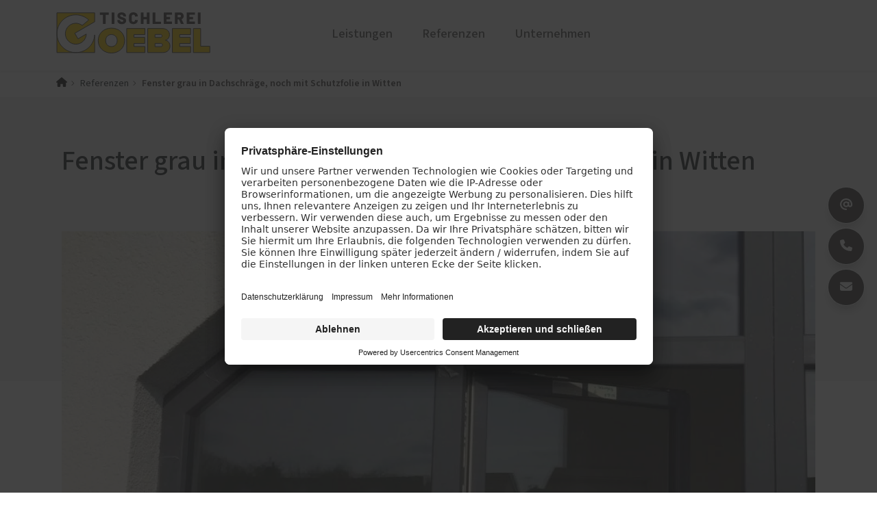

--- FILE ---
content_type: text/html; charset=UTF-8
request_url: https://www.tischlerei-goebel.de/referenzen/fenster-grau-dachschraege-noch-mit-schutzfolie-witten
body_size: 12961
content:
<!DOCTYPE html>
<html lang="de" dir="ltr" prefix="og: https://ogp.me/ns#">
  <head>
    			<link rel="preconnect" href="//app.usercentrics.eu">
			<link rel="preconnect" href="//api.usercentrics.eu">
			<link rel="preconnect" href="//privacy-proxy.usercentrics.eu">
			<link rel="preload" href="//app.usercentrics.eu/browser-ui/latest/loader.js" as="script">
			<link rel="preload" href="//privacy-proxy.usercentrics.eu/latest/uc-block.bundle.js" as="script">
			<script id="usercentrics-cmp" data-settings-id="ID7VnOfyX" src="https://app.usercentrics.eu/browser-ui/latest/loader.js" async></script>
			<script type="application/javascript" src="https://privacy-proxy.usercentrics.eu/latest/uc-block.bundle.js"></script>
			<script>
				uc.setServiceAlias({"u6fxocwTs": "X2LOlj1TA1Js9f"});
				uc.reloadOnOptIn("BJz7qNsdj-7"); // reload page on YouTube opt-in
				uc.reloadOnOptIn("HyEX5Nidi-m"); // reload page on Vimeo opt-in
			</script>
			
  
    		<script type='text/javascript'>
			// create dataLayer
			window.dataLayer = window.dataLayer || [];
			function gtag() {
			dataLayer.push(arguments);
			}
			// set denied as default for both ad and analytics storage,
			gtag('consent', 'default', {
				ad_storage: 'denied',
				analytics_storage: 'denied',
				wait_for_update: 2000
			});
			// Enable ads data redaction by default [optional]
			gtag('set', 'ads_data_redaction', true);
		</script>
		<script type='text/javascript'>
		// Google Tag Manager
		(function(w, d, s, l, i) {
			w[l] = w[l] || [];
			w[l].push({
				'gtm.start': new Date().getTime(),
				event: 'gtm.js'
			});
			var f = d.getElementsByTagName(s)[0],
				j = d.createElement(s),
				dl = l != 'dataLayer' ? '&l=' + l : '';
			j.async = true;
			j.src =
				'https://www.googletagmanager.com/gtm.js?id=' + i + dl;
			f.parentNode.insertBefore(j, f);
		})(window, document, 'script', 'dataLayer', 'GTM-MSZK6DQ');
		</script>
    <meta name='google-site-verification' content='LForC9ABBpk-hMqKeNd-oAvtRzWRe68Ex-o64AQkceg' /> 
    
    <meta charset="utf-8" />
<noscript><style>form.antibot * :not(.antibot-message) { display: none !important; }</style>
</noscript><meta name="geo.position" content="51.507346;7.406095" />
<link rel="canonical" href="https://www.tischlerei-goebel.de/referenzen/fenster-grau-dachschraege-noch-mit-schutzfolie-witten" />
<meta name="robots" content="index, follow" />
<link rel="shortlink" href="https://www.tischlerei-goebel.de/referenzen/fenster-grau-dachschraege-noch-mit-schutzfolie-witten" />
<meta name="generator" content="PaX AG - Homepagemanager" />
<meta property="og:site_name" content="Tischlerei Goebel - Fenster, Türen, Möbel und Innenausbau für Dortmund" />
<meta property="og:type" content="website" />
<meta property="og:url" content="https://www.tischlerei-goebel.de/referenzen/fenster-grau-dachschraege-noch-mit-schutzfolie-witten" />
<meta property="og:title" content="Fenster grau in Dachschräge, noch mit Schutzfolie in Witten" />
<meta property="og:image" content="https://www.tischlerei-goebel.de/sites/134061/favicons/web-app-manifest-512x512.png" />
<meta name="MobileOptimized" content="width" />
<meta name="HandheldFriendly" content="true" />
<meta name="viewport" content="width=device-width, initial-scale=1.0" />
<script type="application/ld+json">{
    "@context": "https://schema.org",
    "@graph": [
        {
            "@type": "WebPage",
            "@id": "https://www.tischlerei-goebel.de/referenzen/fenster-grau-dachschraege-noch-mit-schutzfolie-witten",
            "isAccessibleForFree": "True"
        }
    ]
}</script>

    <title>Fenster grau in Dachschräge, noch mit Schutzfolie in Witten | Tischlerei Goebel</title>

    <link rel="icon" type="image/png" sizes="16x16" href="/sites/134061/favicons/favicon-16x16.png">
    <link rel="icon" type="image/png" sizes="32x32" href="/sites/134061/favicons/favicon-32x32.png">
    <link rel="icon" href="/sites/134061/favicons/favicon.svg" type="image/svg+xml">
    <link rel="shortcut icon" href="/sites/134061/favicons/favicon.ico">
    <link rel="apple-touch-icon" sizes="180x180" href="/sites/134061/favicons/apple-touch-icon.png">
    <link rel="manifest" href="/sites/134061/favicons/site.webmanifest">
    
    <meta name="theme-color" content="#454444">
    
    <link rel="preload" as="font" type="font/woff2" href="/themes/aka/assets/sourcesans/release/WOFF2/VAR/SourceSans3VF-Roman.ttf.woff2" crossorigin="anonymous"/>
    
    <link rel="stylesheet" media="all" href="/sites/134061/files/css/css_SN9dj12xOJ_cFp03NNc2MpgZYbU4rRNKgXXwrh47low.css?delta=0&amp;language=de&amp;theme=aka&amp;include=[base64]" />
<link rel="stylesheet" media="all" href="/sites/134061/files/css/css_g84IpYZmtUDkmslJoIiKuus3dLzbxb_mtaEDJCNH_jg.css?delta=1&amp;language=de&amp;theme=aka&amp;include=[base64]" />

    <script src="/libraries/fontawesome/js/fontawesome.min.js?v=6.4.2" defer></script>
<script src="/libraries/fontawesome/js/brands.min.js?v=6.4.2" defer></script>
<script src="/libraries/fontawesome/js/regular.min.js?v=6.4.2" defer></script>
<script src="/libraries/fontawesome/js/solid.min.js?v=6.4.2" defer></script>

    <style>
      :root {
                  --link-color: #0055B8;
                  --link-color-contrast: white;
                  --link-color-lite: #80aadc;
                  --link-color-dark: #002b5c;
                  --link-color-lucid: #0055B800;
                  --megamenu_link-active_color: #454444;
                  --megamenu_link-active_color-contrast: white;
                  --megamenu_link-active_color-lite: #a2a2a2;
                  --megamenu_link-active_color-dark: #232222;
                  --megamenu_link-active_color-lucid: #45444400;
                  --megamenu-bg_color: #f4f4f4;
                  --megamenu-bg_color-contrast: #1D1D1B;
                  --megamenu-bg_color-lite: #fafafa;
                  --megamenu-bg_color-dark: #7a7a7a;
                  --megamenu-bg_color-lucid: #f4f4f400;
                  --header-color: #ffffff;
                  --header-color-contrast: #1D1D1B;
                  --header-color-lite: #ffffff;
                  --header-color-dark: #808080;
                  --header-color-lucid: #ffffff00;
                  --dark: #1d1d1b;
                  --dark-contrast: white;
                  --dark-lite: #8e8e8d;
                  --dark-dark: #0f0f0e;
                  --dark-lucid: #1d1d1b00;
                  --light: #f8f9fa;
                  --light-contrast: #1D1D1B;
                  --light-lite: #fcfcfd;
                  --light-dark: #7c7d7d;
                  --light-lucid: #f8f9fa00;
                  --danger: #dc3545;
                  --danger-contrast: white;
                  --danger-lite: #ee9aa2;
                  --danger-dark: #6e1b23;
                  --danger-lucid: #dc354500;
                  --warning: #ffc107;
                  --warning-contrast: #1D1D1B;
                  --warning-lite: #ffe083;
                  --warning-dark: #806104;
                  --warning-lucid: #ffc10700;
                  --info: #0dcaf0;
                  --info-contrast: #1D1D1B;
                  --info-lite: #86e5f8;
                  --info-dark: #076578;
                  --info-lucid: #0dcaf000;
                  --success: #198754;
                  --success-contrast: white;
                  --success-lite: #8cc3aa;
                  --success-dark: #0d442a;
                  --success-lucid: #19875400;
                  --secondary: #ffd200;
                  --secondary-contrast: #1D1D1B;
                  --secondary-lite: #ffe980;
                  --secondary-dark: #806900;
                  --secondary-lucid: #ffd20000;
                  --primary: #454444;
                  --primary-contrast: white;
                  --primary-lite: #a2a2a2;
                  --primary-dark: #232222;
                  --primary-lucid: #45444400;
              }
    </style>
          <script type="text/javascript" src="/modules/contrib/seckit/js/seckit.document_write.js"></script>
        <link type="text/css" rel="stylesheet" id="seckit-clickjacking-no-body" media="all" href="/modules/contrib/seckit/css/seckit.no_body.css" />
        <!-- stop SecKit protection -->
        <noscript>
        <link type="text/css" rel="stylesheet" id="seckit-clickjacking-noscript-tag" media="all" href="/modules/contrib/seckit/css/seckit.noscript_tag.css" />
        <div id="seckit-noscript-tag">
          Sie müssen JavaScript aktivieren, um diese Website besuchen zu können.
        </div>
        </noscript></head>
  <body>
    
      <div class="dialog-off-canvas-main-canvas" data-off-canvas-main-canvas>
    













<div class="headarea shadow-sm  tischlereigoebel">
  <div class=" container headarea__container">
    <div class="row">
      <div class="headarea__col col-lg-4 col-md-3 col-sm-6">
          	
			



<a href="/" rel="home" class="logo ">
	<span class="logo__container">
		<img src="https://www.tischlerei-goebel.de/sites/134061/files/134061_Tischlerei_Goebel_0.svg?_change_token=9529e8c27182a86b116b5b7fe713764a" alt="Startseite" />
	</span>
</a>		

      </div>
      <div class="headarea__col col-lg-8 col-md-9 col-sm-6">
          <nav role="navigation" aria-labelledby="block-mainnavigation-menu" id="block-mainnavigation">
            
  <h2 class="visually-hidden" id="block-mainnavigation-menu">Main navigation</h2>
  

        

<style>
      @media screen and (max-width: 1200px) {
        .mega-menu {
    display: none;
  }

  .headarea__drawer-label {
    display: block;
  }
  
    }
  </style>






<ul data-region="top_right" class="mega-menu  ">
      <li class="mega-menu__item">

              <a  class="mega-menu__link" href="/leistungen">Leistungen</a>
      
              <div class="mega-menu__overlay">
          <div class="container-fluid" style="max-width: 1200px;">
            <ul class="mega-menu__sub row d-flex justify-content-start">
                              <li class="mega-menu__sub-item mb-3 col-lg-3">
                                      
                    
                    <a  class="mega-menu__link mega-menu__link--level-1" href="/leistungen/fenster">Fenster</a>
                   
                                                                                    <ul  class="mega-menu__sub--level mega-menu__sub--level-2">
              <li class="mega-menu__sub-item">
          <a href="/leistungen/fenster/kunststoff" title="Kunststoff-Fenster" class="mega-menu__link" data-drupal-link-system-path="node/7">Kunststoff</a>
                  </li>
              <li class="mega-menu__sub-item">
          <a href="/leistungen/fenster/kunststoff-aluminium" title="Kunststoff-Aluminium-Fenster" class="mega-menu__link" data-drupal-link-system-path="node/8">Kunststoff-Aluminium</a>
                  </li>
              <li class="mega-menu__sub-item">
          <a href="/leistungen/fenster/holz" title="Holz-Fenster" class="mega-menu__link" data-drupal-link-system-path="node/6">Holz</a>
                  </li>
              <li class="mega-menu__sub-item">
          <a href="/leistungen/fenster/altbau-denkmal" title="Fenster für Altbau und Denkmal" class="mega-menu__link" data-drupal-link-system-path="node/10">Altbau und Denkmal</a>
                  </li>
              <li class="mega-menu__sub-item">
          <a href="/leistungen/fenster/holz-aluminium" title="Holz-Aluminium-Fenster" class="mega-menu__link" data-drupal-link-system-path="node/183">Holz-Aluminium</a>
                  </li>
              <li class="mega-menu__sub-item">
          <a href="/fenster-aktion-fuer-rundumschutz" class="mega-menu__link" data-drupal-link-system-path="node/171">Fenster-Aktion für den Rundumschutz</a>
                  </li>
          </ul>
  
                                  </li>
                              <li class="mega-menu__sub-item mb-3 col-lg-3">
                                      
                    
                    <a  class="mega-menu__link mega-menu__link--level-1" href="/leistungen/haustueren">Haustüren</a>
                   
                                                                                    <ul  class="mega-menu__sub--level mega-menu__sub--level-2">
              <li class="mega-menu__sub-item">
          <a href="/leistungen/haustueren/aluminium" title="Aluminium-Haustüren" class="mega-menu__link" data-drupal-link-system-path="node/11">Aluminium</a>
                  </li>
              <li class="mega-menu__sub-item">
          <a href="/leistungen/haustueren/holz-holz-aluminium" title="Holz und Holz-Aluminium-Haustüren" class="mega-menu__link" data-drupal-link-system-path="node/15">Holz und Holz-Aluminium</a>
                  </li>
              <li class="mega-menu__sub-item">
          <a href="/leistungen/haustueren/altbau-denkmal" title="Haustüren für Altbau und Denkmal" class="mega-menu__link" data-drupal-link-system-path="node/48">Altbau und Denkmal</a>
                  </li>
              <li class="mega-menu__sub-item">
          <a href="/guenstige-pax-haustueren-angebot" class="mega-menu__link" data-drupal-link-system-path="node/86">Aktionen</a>
                  </li>
              <li class="mega-menu__sub-item">
          <a href="/leistungen/haustueren/kunststoff" title="Kunststoff-Haustüren" class="mega-menu__link" data-drupal-link-system-path="node/184">Kunststoff</a>
                  </li>
          </ul>
  
                                  </li>
                              <li class="mega-menu__sub-item mb-3 col-lg-3">
                                      
                    
                    <a  class="mega-menu__link mega-menu__link--level-1" href="/leistungen/pax-balkon-terrassentueren">PaX Balkon- &amp; Terrassentüren</a>
                   
                                                                                    <ul  class="mega-menu__sub--level mega-menu__sub--level-2">
              <li class="mega-menu__sub-item">
          <a href="/leistungen/pax-balkon-terrassentueren/balkontueren" class="mega-menu__link" data-drupal-link-system-path="node/77">Balkontüren</a>
                  </li>
              <li class="mega-menu__sub-item">
          <a href="/leistungen/pax-balkon-terrassentueren/hebe-schiebe-tueren" class="mega-menu__link" data-drupal-link-system-path="node/18">Hebe-Schiebe-Türen</a>
                  </li>
              <li class="mega-menu__sub-item">
          <a href="/leistungen/pax-balkon-terrassentueren/falt-schiebe-tueren" class="mega-menu__link" data-drupal-link-system-path="node/14">Falt-Schiebe-Türen</a>
                  </li>
              <li class="mega-menu__sub-item">
          <a href="/leistungen/pax-balkon-terrassentueren/parallel-schiebe-kipp-tueren" class="mega-menu__link" data-drupal-link-system-path="node/185">Parallel-Schiebe-Kipp-Türen</a>
                  </li>
          </ul>
  
                                  </li>
                              <li class="mega-menu__sub-item mb-3 col-lg-3">
                                      
                    
                    <a  class="mega-menu__link mega-menu__link--level-1" href="/leistungen/foerderung-fuer-fenster-haustueren">Förderung für Fenster und Haustüren</a>
                   
                                                    </li>
                              <li class="mega-menu__sub-item mb-3 col-lg-3">
                                      
                    
                    <a  class="mega-menu__link mega-menu__link--level-1" href="/leistungen/sonnen-insektenschutz">Sonnen- und Insektenschutz</a>
                   
                                                                                    <ul  class="mega-menu__sub--level mega-menu__sub--level-2">
              <li class="mega-menu__sub-item">
          <a href="/leistungen/sonnen-insektenschutz/raffstoren-von-roma" class="mega-menu__link" data-drupal-link-system-path="node/61">Raffstoren von ROMA</a>
                  </li>
              <li class="mega-menu__sub-item">
          <a href="/leistungen/sonnen-insektenschutz/rollladen-von-roma" class="mega-menu__link" data-drupal-link-system-path="node/85">Rollladen von ROMA</a>
                  </li>
              <li class="mega-menu__sub-item">
          <a href="/leistungen/sonnen-insektenschutz/textilscreens-von-roma" class="mega-menu__link" data-drupal-link-system-path="node/186">Textilscreens von ROMA</a>
                  </li>
              <li class="mega-menu__sub-item">
          <a href="/leistungen/sonnen-und-insektenschutz/markisen" class="mega-menu__link" data-drupal-link-system-path="node/174">Markisen</a>
                  </li>
              <li class="mega-menu__sub-item">
          <a href="/leistungen/sonnen-insektenschutz/insektenschutz-von-pax" class="mega-menu__link" data-drupal-link-system-path="node/22">Insektenschutz von PaX</a>
                  </li>
          </ul>
  
                                  </li>
                              <li class="mega-menu__sub-item mb-3 col-lg-3">
                                      
                    
                    <a  class="mega-menu__link mega-menu__link--level-1" href="/leistungen/moebelbau">Möbelbau</a>
                   
                                                                                    <ul  class="mega-menu__sub--level mega-menu__sub--level-2">
              <li class="mega-menu__sub-item">
          <a href="/leistungen/moebelbau/badezimmer" class="mega-menu__link" data-drupal-link-system-path="node/108">Badezimmer</a>
                  </li>
              <li class="mega-menu__sub-item">
          <a href="/moebel/moebel-fuer-dachschraegen" class="mega-menu__link" data-drupal-link-system-path="node/107">Dachschrägen-Möbel</a>
                  </li>
              <li class="mega-menu__sub-item">
          <a href="/leistungen/moebelbau/gewerbe-und-gastronomie" class="mega-menu__link" data-drupal-link-system-path="node/106">Gewerbe und Gastronomie</a>
                  </li>
              <li class="mega-menu__sub-item">
          <a href="/leistungen/moebelbau/kueche" class="mega-menu__link" data-drupal-link-system-path="node/126">Küche</a>
                  </li>
              <li class="mega-menu__sub-item">
          <a href="/moebel/moebel-fuer-schlafzimmer" class="mega-menu__link" data-drupal-link-system-path="node/105">Schlafzimmer</a>
                  </li>
              <li class="mega-menu__sub-item">
          <a href="/leistungen/moebelbau/wohnzimmer" class="mega-menu__link" data-drupal-link-system-path="node/104">Wohnzimmer</a>
                  </li>
          </ul>
  
                                  </li>
                              <li class="mega-menu__sub-item mb-3 col-lg-3">
                                      
                    
                    <a  class="mega-menu__link mega-menu__link--level-1" href="/schallschutz-simulator">Service</a>
                   
                                                                                    <ul  class="mega-menu__sub--level mega-menu__sub--level-2">
              <li class="mega-menu__sub-item">
          <a href="/schallschutz-simulator" class="mega-menu__link" data-drupal-link-system-path="node/257">Schallschutz-Simulator</a>
                  </li>
          </ul>
  
                                  </li>
                              <li class="mega-menu__sub-item mb-3 col-lg-3">
                                      
                    
                    <a  class="mega-menu__link mega-menu__link--level-1" href="/leistungen/reparaturen">Reparaturen</a>
                   
                                                                                    <ul  class="mega-menu__sub--level mega-menu__sub--level-2">
              <li class="mega-menu__sub-item">
          <a href="/leistungen/reparaturen/fenster-reparaturen" class="mega-menu__link" data-drupal-link-system-path="node/161">Fenster-Reparaturen</a>
                  </li>
              <li class="mega-menu__sub-item">
          <a href="/leistungen/reparaturen/haustuer-reparaturen" class="mega-menu__link" data-drupal-link-system-path="node/114">Haustür-Reparaturen</a>
                  </li>
              <li class="mega-menu__sub-item">
          <a href="/leistungen/moebelbau/moebel-reparatur" class="mega-menu__link" data-drupal-link-system-path="node/165">Möbel-Reparaturen</a>
                  </li>
          </ul>
  
                                  </li>
                              <li class="mega-menu__sub-item mb-3 col-lg-3">
                                      <div class="mega-menu__label">Weitere Leistungen</div>
                                                                                    <ul  class="mega-menu__sub--level mega-menu__sub--level-2">
              <li class="mega-menu__sub-item">
          <a href="/einbruchschutz-in-dortmund" class="mega-menu__link" data-drupal-link-system-path="node/125">Einbruchschutz</a>
                  </li>
              <li class="mega-menu__sub-item">
          <a href="/leistungen/weitere-leistungen/innentueren" class="mega-menu__link" data-drupal-link-system-path="node/128">Innentüren</a>
                  </li>
              <li class="mega-menu__sub-item">
          <a href="/leistungen/weitere-leistungen/parkettboeden" class="mega-menu__link" data-drupal-link-system-path="node/176">Parkettböden</a>
                  </li>
              <li class="mega-menu__sub-item">
          <a href="/leistungen/weitere-leistungen/treppen" class="mega-menu__link" data-drupal-link-system-path="node/175">Treppen</a>
                  </li>
              <li class="mega-menu__sub-item">
          <a href="/leistungen/weitere-leistungen/handwerker-netzwerk-meisterwerke" class="mega-menu__link" data-drupal-link-system-path="node/112">Handwerker-Netzwerk Meisterwerke</a>
                  </li>
          </ul>
  
                                  </li>
                          </ul>
          </div>
        </div>
          </li>
      <li class="mega-menu__item">

              <a  class="mega-menu__link" href="/referenzen">Referenzen</a>
      
          </li>
      <li class="mega-menu__item">

              <a  target="_self" class="mega-menu__link" href="/unternehmen/ueber-uns">Unternehmen</a>
      
              <div class="mega-menu__overlay">
          <div class="container-fluid" style="max-width: 1200px;">
            <ul class="mega-menu__sub row d-flex justify-content-start">
                              <li class="mega-menu__sub-item mb-3 col-lg-3">
                                      
                    
                    <a  class="mega-menu__link mega-menu__link--level-1" href="/unternehmen/ueber-uns">Über uns</a>
                   
                                                    </li>
                              <li class="mega-menu__sub-item mb-3 col-lg-3">
                                      
                    
                    <a  class="mega-menu__link mega-menu__link--level-1" href="/unternehmen/geschichte">Geschichte</a>
                   
                                                    </li>
                              <li class="mega-menu__sub-item mb-3 col-lg-3">
                                      
                    
                    <a  class="mega-menu__link mega-menu__link--level-1" href="/unternehmen/ausstellung">Ausstellung</a>
                   
                                                    </li>
                              <li class="mega-menu__sub-item mb-3 col-lg-3">
                                      
                    
                    <a  class="mega-menu__link mega-menu__link--level-1" href="/jobs">Jobs</a>
                   
                                                    </li>
                          </ul>
          </div>
        </div>
          </li>
  </ul>



<label class="headarea__drawer-label" for="drawer-open">
  <svg class="" viewBox="0 0 24 21" width="24" height="21">
    <rect class="headarea__firstline" width="24" height="2" fill="#2F393E"></rect>
    <rect class="headarea__secondline" y="8" width="24" height="2" fill="#2F393E"></rect>
    <rect class="headarea__thirdline" y="16" width="24" height="2" fill="#2F393E"></rect>
  </svg>
</label>

<input class="headarea__toggler" type="checkbox" hidden="" id="drawer-open">

<div class="headarea__drawer">
  











  
  <div class="listview ">

    <div class="headarea__container shadow-sm">
		<div class="container-fluid">
			<div class="row g-0">
				<div class="headarea__col col-lg-4 col-md-3 col-sm-6">
						
			



<a href="/" rel="home" class="logo ">
	<span class="logo__container">
		<img src="https://www.tischlerei-goebel.de/sites/134061/files/134061_Tischlerei_Goebel_0.svg?_change_token=9529e8c27182a86b116b5b7fe713764a" alt="Startseite" />
	</span>
</a>		
				</div>
				<div class="headarea__col col-lg-8 col-md-9 col-sm-6">
					<label class="listview__drawer-label listview__drawer-label__close" for="drawer-open">
						<svg class="listview__drawer-icon" viewBox="0 0 21 18" width="21" height="18">
							<rect style="transform: rotate(45deg);" x="2" y="-2" width="21" height="2"></rect>
							<rect style="transform: rotate(-45deg);" x="-9.5" y="11.5" width="21" height="2"></rect>
						</svg>
					</label>
				</div>
			</div>
		</div>
	</div>

    				<nav class="listview__view listview__view--root" id="listview-root">
						
												<div class="listview__items">
													<div class="listview__group listview__group__0 listview__group--has-children">
							
								<div class="listview__item listview__item--1">
																														<a class="d-flex align-items-center justify-content-between listview__link listview__link--forward " href="#listview-menu_link_contentafb22205b-f15b-4561-b712-d7a65a426c3c">
												Leistungen
												<span class="me-2">
																										<svg width="12" height="20" viewBox="0 0 12 20" fill="none" xmlns="http://www.w3.org/2000/svg">
														<path d="M2.38047 0L0.980469 1.4L9 9.62L0.980469 17.83L2.38047 19.23L12.0005 9.62L2.38047 0Z" fill="currentColor"/>
													</svg>
												</span>
											</a>
																											</div>

																									
							</div>
													<div class="listview__group listview__group__0">
							
								<div class="listview__item listview__item--2">
																			<a  class="listview__link" href="/referenzen">
											Referenzen
										</a>
																	</div>

								
							</div>
													<div class="listview__group listview__group__0 listview__group--has-children">
							
								<div class="listview__item listview__item--3">
																														<a class="d-flex align-items-center justify-content-between listview__link listview__link--forward " href="#listview-menu_link_contenta89502c4a-3c4c-4da3-93b3-96a02afc742c">
												Unternehmen
												<span class="me-2">
																										<svg width="12" height="20" viewBox="0 0 12 20" fill="none" xmlns="http://www.w3.org/2000/svg">
														<path d="M2.38047 0L0.980469 1.4L9 9.62L0.980469 17.83L2.38047 19.23L12.0005 9.62L2.38047 0Z" fill="currentColor"/>
													</svg>
												</span>
											</a>
																											</div>

																									
							</div>
											</div>
														  <div class="listview__footer-wrapper">
    <ul class="listview__footer">

              <li class="listview__footer-item">
                      <a  class="listview__footer-link" href="/kontakt">Kontakt</a>
                  </li>
      
    </ul>
  </div>

					</nav>				<nav class="listview__view listview__view--child" id="listview-menu_link_contentafb22205b-f15b-4561-b712-d7a65a426c3c"hidden="hidden">
							<header class="listview__header">
					<a class="listview__link listview__link--back" href="#listview-root">
						<svg width="12" height="20" viewBox="0 0 12 20" fill="none" xmlns="http://www.w3.org/2000/svg">
							<path d="M9.61953 19.2305L11.0195 17.8305L3 9.61047L11.0195 1.40047L9.61953 0.00046933L-0.000470049 9.61047L9.61953 19.2305Z" fill="currentColor"/>
						</svg>
						<span class="ms-2">
														Zurück
						</span>
					</a>
									</header>
										<div class="listview__item listview__item--overview">
					<a  class="listview__link listview__link--overview" href="/leistungen">
						<span class="fs-4 fw-bold m-0">Leistungen</span>
					</a>
				</div>
			
												<div class="listview__items">
													<div class="listview__group listview__group__1 listview__group--has-children">
							
								<div class="listview__item listview__item--1">
																														<a  class="listview__link listview__item--main" href="/leistungen/fenster">
											Fenster
											</a>
																											</div>

																																															                                  <div  class="listview__item listview__item--sub">
        <a  title="Kunststoff-Fenster" class="listview__link" href="/leistungen/fenster/kunststoff">Kunststoff</a>
              </div>
                            <div  class="listview__item listview__item--sub">
        <a  title="Kunststoff-Aluminium-Fenster" class="listview__link" href="/leistungen/fenster/kunststoff-aluminium">Kunststoff-Aluminium</a>
              </div>
                            <div  class="listview__item listview__item--sub">
        <a  title="Holz-Fenster" class="listview__link" href="/leistungen/fenster/holz">Holz</a>
              </div>
                            <div  class="listview__item listview__item--sub">
        <a  title="Fenster für Altbau und Denkmal" class="listview__link" href="/leistungen/fenster/altbau-denkmal">Altbau und Denkmal</a>
              </div>
                            <div  class="listview__item listview__item--sub">
        <a  title="Holz-Aluminium-Fenster" class="listview__link" href="/leistungen/fenster/holz-aluminium">Holz-Aluminium</a>
              </div>
                            <div  class="listview__item listview__item--sub">
        <a  class="listview__link" href="/fenster-aktion-fuer-rundumschutz">Fenster-Aktion für den Rundumschutz</a>
              </div>
      
																	
							</div>
													<div class="listview__group listview__group__1 listview__group--has-children">
							
								<div class="listview__item listview__item--2">
																														<a  class="listview__link listview__item--main" href="/leistungen/haustueren">
											Haustüren
											</a>
																											</div>

																																															                                  <div  class="listview__item listview__item--sub">
        <a  title="Aluminium-Haustüren" class="listview__link" href="/leistungen/haustueren/aluminium">Aluminium</a>
              </div>
                            <div  class="listview__item listview__item--sub">
        <a  title="Holz und Holz-Aluminium-Haustüren" class="listview__link" href="/leistungen/haustueren/holz-holz-aluminium">Holz und Holz-Aluminium</a>
              </div>
                            <div  class="listview__item listview__item--sub">
        <a  title="Haustüren für Altbau und Denkmal" class="listview__link" href="/leistungen/haustueren/altbau-denkmal">Altbau und Denkmal</a>
              </div>
                            <div  class="listview__item listview__item--sub">
        <a  class="listview__link" href="/guenstige-pax-haustueren-angebot">Aktionen</a>
              </div>
                            <div  class="listview__item listview__item--sub">
        <a  title="Kunststoff-Haustüren" class="listview__link" href="/leistungen/haustueren/kunststoff">Kunststoff</a>
              </div>
      
																	
							</div>
													<div class="listview__group listview__group__1 listview__group--has-children">
							
								<div class="listview__item listview__item--3">
																														<a  class="listview__link listview__item--main" href="/leistungen/pax-balkon-terrassentueren">
											PaX Balkon- &amp; Terrassentüren
											</a>
																											</div>

																																															                                  <div  class="listview__item listview__item--sub">
        <a  class="listview__link" href="/leistungen/pax-balkon-terrassentueren/balkontueren">Balkontüren</a>
              </div>
                            <div  class="listview__item listview__item--sub">
        <a  class="listview__link" href="/leistungen/pax-balkon-terrassentueren/hebe-schiebe-tueren">Hebe-Schiebe-Türen</a>
              </div>
                            <div  class="listview__item listview__item--sub">
        <a  class="listview__link" href="/leistungen/pax-balkon-terrassentueren/falt-schiebe-tueren">Falt-Schiebe-Türen</a>
              </div>
                            <div  class="listview__item listview__item--sub">
        <a  class="listview__link" href="/leistungen/pax-balkon-terrassentueren/parallel-schiebe-kipp-tueren">Parallel-Schiebe-Kipp-Türen</a>
              </div>
      
																	
							</div>
													<div class="listview__group listview__group__1">
							
								<div class="listview__item listview__item--4">
																			<a  class="listview__link" href="/leistungen/foerderung-fuer-fenster-haustueren">
											Förderung für Fenster und Haustüren
										</a>
																	</div>

								
							</div>
													<div class="listview__group listview__group__1 listview__group--has-children">
							
								<div class="listview__item listview__item--5">
																														<a  class="listview__link listview__item--main" href="/leistungen/sonnen-insektenschutz">
											Sonnen- und Insektenschutz
											</a>
																											</div>

																																															                                  <div  class="listview__item listview__item--sub">
        <a  class="listview__link" href="/leistungen/sonnen-insektenschutz/raffstoren-von-roma">Raffstoren von ROMA</a>
              </div>
                            <div  class="listview__item listview__item--sub">
        <a  class="listview__link" href="/leistungen/sonnen-insektenschutz/rollladen-von-roma">Rollladen von ROMA</a>
              </div>
                            <div  class="listview__item listview__item--sub">
        <a  class="listview__link" href="/leistungen/sonnen-insektenschutz/textilscreens-von-roma">Textilscreens von ROMA</a>
              </div>
                            <div  class="listview__item listview__item--sub">
        <a  class="listview__link" href="/leistungen/sonnen-und-insektenschutz/markisen">Markisen</a>
              </div>
                            <div  class="listview__item listview__item--sub">
        <a  class="listview__link" href="/leistungen/sonnen-insektenschutz/insektenschutz-von-pax">Insektenschutz von PaX</a>
              </div>
      
																	
							</div>
													<div class="listview__group listview__group__1 listview__group--has-children">
							
								<div class="listview__item listview__item--6">
																														<a  class="listview__link listview__item--main" href="/leistungen/moebelbau">
											Möbelbau
											</a>
																											</div>

																																															                                  <div  class="listview__item listview__item--sub">
        <a  class="listview__link" href="/leistungen/moebelbau/badezimmer">Badezimmer</a>
              </div>
                            <div  class="listview__item listview__item--sub">
        <a  class="listview__link" href="/moebel/moebel-fuer-dachschraegen">Dachschrägen-Möbel</a>
              </div>
                            <div  class="listview__item listview__item--sub">
        <a  class="listview__link" href="/leistungen/moebelbau/gewerbe-und-gastronomie">Gewerbe und Gastronomie</a>
              </div>
                            <div  class="listview__item listview__item--sub">
        <a  class="listview__link" href="/leistungen/moebelbau/kueche">Küche</a>
              </div>
                            <div  class="listview__item listview__item--sub">
        <a  class="listview__link" href="/moebel/moebel-fuer-schlafzimmer">Schlafzimmer</a>
              </div>
                            <div  class="listview__item listview__item--sub">
        <a  class="listview__link" href="/leistungen/moebelbau/wohnzimmer">Wohnzimmer</a>
              </div>
      
																	
							</div>
													<div class="listview__group listview__group__1 listview__group--has-children">
							
								<div class="listview__item listview__item--7">
																														<a  class="listview__link listview__item--main" href="/schallschutz-simulator">
											Service
											</a>
																											</div>

																																															                                  <div  class="listview__item listview__item--sub">
        <a  class="listview__link" href="/schallschutz-simulator">Schallschutz-Simulator</a>
              </div>
      
																	
							</div>
													<div class="listview__group listview__group__1 listview__group--has-children">
							
								<div class="listview__item listview__item--8">
																														<a  class="listview__link listview__item--main" href="/leistungen/reparaturen">
											Reparaturen
											</a>
																											</div>

																																															                                  <div  class="listview__item listview__item--sub">
        <a  class="listview__link" href="/leistungen/reparaturen/fenster-reparaturen">Fenster-Reparaturen</a>
              </div>
                            <div  class="listview__item listview__item--sub">
        <a  class="listview__link" href="/leistungen/reparaturen/haustuer-reparaturen">Haustür-Reparaturen</a>
              </div>
                            <div  class="listview__item listview__item--sub">
        <a  class="listview__link" href="/leistungen/moebelbau/moebel-reparatur">Möbel-Reparaturen</a>
              </div>
      
																	
							</div>
													<div class="listview__group listview__group__1 listview__group--has-children">
							
								<div class="listview__item listview__item--9">
																														<a  class="listview__link listview__item--main" href="">
											Weitere Leistungen
											</a>
																											</div>

																																															                                  <div  class="listview__item listview__item--sub">
        <a  class="listview__link" href="/einbruchschutz-in-dortmund">Einbruchschutz</a>
              </div>
                            <div  class="listview__item listview__item--sub">
        <a  class="listview__link" href="/leistungen/weitere-leistungen/innentueren">Innentüren</a>
              </div>
                            <div  class="listview__item listview__item--sub">
        <a  class="listview__link" href="/leistungen/weitere-leistungen/parkettboeden">Parkettböden</a>
              </div>
                            <div  class="listview__item listview__item--sub">
        <a  class="listview__link" href="/leistungen/weitere-leistungen/treppen">Treppen</a>
              </div>
                            <div  class="listview__item listview__item--sub">
        <a  class="listview__link" href="/leistungen/weitere-leistungen/handwerker-netzwerk-meisterwerke">Handwerker-Netzwerk Meisterwerke</a>
              </div>
      
																	
							</div>
											</div>
												</nav>																				<nav class="listview__view listview__view--child" id="listview-menu_link_contenta89502c4a-3c4c-4da3-93b3-96a02afc742c"hidden="hidden">
							<header class="listview__header">
					<a class="listview__link listview__link--back" href="#listview-root">
						<svg width="12" height="20" viewBox="0 0 12 20" fill="none" xmlns="http://www.w3.org/2000/svg">
							<path d="M9.61953 19.2305L11.0195 17.8305L3 9.61047L11.0195 1.40047L9.61953 0.00046933L-0.000470049 9.61047L9.61953 19.2305Z" fill="currentColor"/>
						</svg>
						<span class="ms-2">
														Zurück
						</span>
					</a>
									</header>
										<div class="listview__item listview__item--overview">
					<a  target="_self" class="listview__link listview__link--overview" href="/unternehmen/ueber-uns">
						<span class="fs-4 fw-bold m-0">Unternehmen</span>
					</a>
				</div>
			
												<div class="listview__items">
													<div class="listview__group listview__group__1">
							
								<div class="listview__item listview__item--1">
																			<a  class="listview__link" href="/unternehmen/ueber-uns">
											Über uns
										</a>
																	</div>

								
							</div>
													<div class="listview__group listview__group__1">
							
								<div class="listview__item listview__item--2">
																			<a  class="listview__link" href="/unternehmen/geschichte">
											Geschichte
										</a>
																	</div>

								
							</div>
													<div class="listview__group listview__group__1">
							
								<div class="listview__item listview__item--3">
																			<a  class="listview__link" href="/unternehmen/ausstellung">
											Ausstellung
										</a>
																	</div>

								
							</div>
													<div class="listview__group listview__group__1">
							
								<div class="listview__item listview__item--4">
																			<a  class="listview__link" href="/jobs">
											Jobs
										</a>
																	</div>

								
							</div>
											</div>
												</nav>

  </div>
</div>
  </nav>


      </div>
    </div>
  </div>
</div>
<main class="container">
    <div data-drupal-messages-fallback class="hidden"></div><div id="block-breadcrumb">
  
    
        


<nav class="crumpy " role="navigation">
  <ol>
                      <li>
            <a class="crumpy__crump" href="/"><i class="fa-solid fa-house"></i></a>
          </li>
                              <li>
            <a class="crumpy__crump" href="/referenzen">Referenzen</a>
          </li>
                <li>
      <strong class="crumpy__end">Fenster grau in Dachschräge, noch mit Schutzfolie in Witten</strong>
    </li>
  </ol>
</nav>
  </div>


</main>


<article>
  <div>
    


	

<div class="shifter">
	          
          








<div  class="intro-alfa intro-alfa--odd">

	<div class="container">
		<div class="intro-alfa__wrap   intro-alfa__wrap--mod-stacked ">
		
			
				<h1 class="intro-alfa__title">
					Fenster grau in Dachschräge, noch mit Schutzfolie in Witten 
				</h1>
			

			

			
							
			
		</div>
	</div>
</div>
          
        
	<div class="container">
		<div class="shifter__image">
			            





<div loading="lazy" width="520" height="290" class="rwd-image">
  <div class="rwd-image__template">
          <picture><source srcset="/sites/134061/files/styles/16x9/public/galerie/1602/image_22.02.16_at_12.14.webp?_change_token=1fa72b6b64f340372b41b0c9c63543f1&amp;amp;itok=lGitAFEi 1x, /sites/134061/files/styles/16x9x2/public/galerie/1602/image_22.02.16_at_12.14.webp?_change_token=c6c942581d3bbce3b88c00f48185c875&amp;amp;itok=CM2BQnLH 2x" media="all and (min-width: 992px)"  type="image/webp" width="1920" height="1080"/>
                                      <source srcset="/sites/134061/files/styles/666x375/public/galerie/1602/image_22.02.16_at_12.14.webp?_change_token=eee8faf110f8f40a749914120a05a5c0&amp;amp;itok=kRv29EcD 1x" media="all and (min-width: 576px) and (max-width: 991px)"  type="image/webp" width="666" height="375"/>
                                      <source srcset="/sites/134061/files/styles/520x290/public/galerie/1602/image_22.02.16_at_12.14.webp?_change_token=eee8faf110f8f40a749914120a05a5c0&amp;amp;itok=HkJkecTO 1x" media="all and (max-width: 575px)"  type="image/webp" width="520" height="290"/>
                                      <source srcset="/sites/134061/files/styles/16x9/public/galerie/1602/image_22.02.16_at_12.14.jpg?_change_token=1fa72b6b64f340372b41b0c9c63543f1&amp;amp;itok=lGitAFEi 1x, /sites/134061/files/styles/16x9x2/public/galerie/1602/image_22.02.16_at_12.14.jpg?_change_token=c6c942581d3bbce3b88c00f48185c875&amp;amp;itok=CM2BQnLH 2x" media="all and (min-width: 992px)"  type="image/jpeg" width="1920" height="1080"/>
                                      <source srcset="/sites/134061/files/styles/666x375/public/galerie/1602/image_22.02.16_at_12.14.jpg?_change_token=eee8faf110f8f40a749914120a05a5c0&amp;amp;itok=kRv29EcD 1x" media="all and (min-width: 576px) and (max-width: 991px)"  type="image/jpeg" width="666" height="375"/>
                                      <source srcset="/sites/134061/files/styles/520x290/public/galerie/1602/image_22.02.16_at_12.14.jpg?_change_token=eee8faf110f8f40a749914120a05a5c0&amp;amp;itok=HkJkecTO 1x" media="all and (max-width: 575px)"  type="image/jpeg" width="520" height="290"/>
                                          <img loading="lazy" class="rwd-image__fallback img-fluid w-100" src="/sites/134061/files/styles/520x290/public/galerie/1602/image_22.02.16_at_12.14.jpg?_change_token=eee8faf110f8f40a749914120a05a5c0&amp;itok=HkJkecTO"  alt="Fenster grau in Dachschräge, noch mit Schutzfolie"/>
                          </picture>
      </div>
</div>

        		</div>
		
		<div class="shifter__content  shifter__content--has-side">

			          <div class="shifter__body"></div>
        			
								                                  

<div class="detail-box">
  <h5>Details zum Projekt</h5>
  
    
    
      <div class="detail-box__line detail-box__line--inline">
      <strong class="detail-box__cat">Ort:</strong> 
      
            <div><p class="address" translate="no"><span class="locality">Witten</span><br>
<span class="country">Deutschland</span></p></div>
      
    </div>
  
  </div>                  
		 
	

		</div> 
	</div>
</div>
        
            <div>





<div  class="image-slider-alfa swiper image-slider-alfa--odd image-slider-alfa--round">

	
	<div class="image-slider-alfa__wrap swiper-wrapper">
					







<a  class="slide-item swiper-slide glightbox" data-glightbox="type: image" data-gallery="modal_id" href="https://www.tischlerei-goebel.de/sites/134061/files/styles/w1293/public/galerie/1602/image_22.02.16_at_12.14.jpg?_change_token=d26b7b21d430d7773e41a0b131be4dfe&amp;itok=emea4Xeh">
    





<div loading="lazy" width="443" height="590" class="rwd-image">
  <div class="rwd-image__template">
          <picture><source srcset="/sites/134061/files/styles/h270/public/galerie/1602/image_22.02.16_at_12.14.webp?_change_token=4b8126e715b2f8e99fc47c58a3273d04&amp;amp;itok=dm_KSX7I 1x, /sites/134061/files/styles/h540/public/galerie/1602/image_22.02.16_at_12.14.webp?_change_token=1919c8a0768548ed2055f7fd91c1fc05&amp;amp;itok=G_CM-10s 2x" media="all and (min-width: 992px)"  type="image/webp" width="203" height="270"/>
                                      <source srcset="/sites/134061/files/styles/h270/public/galerie/1602/image_22.02.16_at_12.14.webp?_change_token=4b8126e715b2f8e99fc47c58a3273d04&amp;amp;itok=dm_KSX7I 1x, /sites/134061/files/styles/h540/public/galerie/1602/image_22.02.16_at_12.14.webp?_change_token=1919c8a0768548ed2055f7fd91c1fc05&amp;amp;itok=G_CM-10s 2x" media="all and (min-width: 576px) and (max-width: 991px)"  type="image/webp" width="203" height="270"/>
                                      <source srcset="/sites/134061/files/styles/h270/public/galerie/1602/image_22.02.16_at_12.14.webp?_change_token=4b8126e715b2f8e99fc47c58a3273d04&amp;amp;itok=dm_KSX7I 1x, /sites/134061/files/styles/h540/public/galerie/1602/image_22.02.16_at_12.14.webp?_change_token=1919c8a0768548ed2055f7fd91c1fc05&amp;amp;itok=G_CM-10s 2x" media="all and (max-width: 575px)"  type="image/webp" width="203" height="270"/>
                                      <source srcset="/sites/134061/files/styles/h270/public/galerie/1602/image_22.02.16_at_12.14.jpg?_change_token=4b8126e715b2f8e99fc47c58a3273d04&amp;amp;itok=dm_KSX7I 1x, /sites/134061/files/styles/h540/public/galerie/1602/image_22.02.16_at_12.14.jpg?_change_token=1919c8a0768548ed2055f7fd91c1fc05&amp;amp;itok=G_CM-10s 2x" media="all and (min-width: 992px)"  type="image/jpeg" width="203" height="270"/>
                                      <source srcset="/sites/134061/files/styles/h270/public/galerie/1602/image_22.02.16_at_12.14.jpg?_change_token=4b8126e715b2f8e99fc47c58a3273d04&amp;amp;itok=dm_KSX7I 1x, /sites/134061/files/styles/h540/public/galerie/1602/image_22.02.16_at_12.14.jpg?_change_token=1919c8a0768548ed2055f7fd91c1fc05&amp;amp;itok=G_CM-10s 2x" media="all and (min-width: 576px) and (max-width: 991px)"  type="image/jpeg" width="203" height="270"/>
                                      <source srcset="/sites/134061/files/styles/h270/public/galerie/1602/image_22.02.16_at_12.14.jpg?_change_token=4b8126e715b2f8e99fc47c58a3273d04&amp;amp;itok=dm_KSX7I 1x, /sites/134061/files/styles/h540/public/galerie/1602/image_22.02.16_at_12.14.jpg?_change_token=1919c8a0768548ed2055f7fd91c1fc05&amp;amp;itok=G_CM-10s 2x" media="all and (max-width: 575px)"  type="image/jpeg" width="203" height="270"/>
                                          <img loading="lazy" class="rwd-image__fallback img-fluid w-100" src="/sites/134061/files/styles/h590/public/galerie/1602/image_22.02.16_at_12.14.jpg?_change_token=fe1e992358a5c5c86ca4d7b94b190809&amp;itok=KI5433r2"  alt="Fenster grau in Dachschräge, noch mit Schutzfolie"/>
                          </picture>
      </div>
</div>

</a>
			</div>

	<div class="image-slider-alfa__pagination-wrap">
		<div class="image-slider-alfa__pagination-wrapper">
			<div class="swiper-button-prev image-slider-alfa-button-prev"></div>
			<div class="image-slider-alfa__pagination"></div>
			<div class="swiper-button-next image-slider-alfa-button-next"></div>
		</div>
	</div>

</div>


</div>
      

    <div>       





<div  id="ea565516-52ff-498f-b394-8902ef22b302" class="cards-alfa cards-alfa--even cards-alfa--centered">
	<div class="container">

					<div class="cards-alfa__intro">
									<h2 class="cards-alfa__title">
						Weitere Referenzen
					</h2>
																	<div class="cards-alfa__button">
						






<a  class="knob knob--round" href="/referenzen" >
  
							Alle Referenzen
			
	</a>
					</div>
							</div>
		
		<div class="views-element-container"><div class="js-view-dom-id-245584d016c64002a0e4e838f6f909a577a9a5a3023834a0e2e88722bc99c60f">
  
  
  

  
  
  <style>
    .nav {
      margin: 1.75em 0 -19px;
    }
  </style>

  
  
  

  


<div class="row g-5">
  
            <div class="col-md-6 text-center col-lg-4">






<div  class="card card--round">
			<div class="card__media">
						
			<div class="card__image">  





<div loading="lazy" width="243" height="182" class="rwd-image">
  <div class="rwd-image__template">
          <picture><source srcset="/sites/134061/files/styles/3_2_xxl_1_5x_w413/public/2024-07/neue-folierung-blau-fuer-fenster-in-dortmund.webp?_change_token=2f149b0b95fd77d3798f8a7cc6cbf5df&amp;amp;itok=QD1CBF9j 1x, /sites/134061/files/styles/3_2_xxl_2x_w413/public/2024-07/neue-folierung-blau-fuer-fenster-in-dortmund.webp?_change_token=966371b03aedd5289830091c56ffe1ed&amp;amp;itok=Q_VhX76y 2x" media="(min-width: 1400px)"  type="image/webp" width="619" height="413"/>
                                      <source srcset="/sites/134061/files/styles/3_2_xl_1_5x_w353/public/2024-07/neue-folierung-blau-fuer-fenster-in-dortmund.webp?_change_token=18308412348f5472c5b3648b09363572&amp;amp;itok=U_c3GuRV 1x, /sites/134061/files/styles/3_2_xl_2x_w353/public/2024-07/neue-folierung-blau-fuer-fenster-in-dortmund.webp?_change_token=1ebbc029553ba3ce3390e8cae3364106&amp;amp;itok=BLuEEQAZ 2x" media="(min-width: 1200px)"  type="image/webp" width="529" height="353"/>
                                      <source srcset="/sites/134061/files/styles/3_2_lg_1_5x_w298/public/2024-07/neue-folierung-blau-fuer-fenster-in-dortmund.webp?_change_token=29e6507ff46db1e57594e7c71e65743e&amp;amp;itok=bB1LA62N 1x, /sites/134061/files/styles/3_2_lg_2x_w298/public/2024-07/neue-folierung-blau-fuer-fenster-in-dortmund.webp?_change_token=e23e89403b88c0d33dcd2d0f96f65a90&amp;amp;itok=0ndN4tgO 2x" media="(min-width: 992px) and (max-width: 1199px)"  type="image/webp" width="447" height="298"/>
                                      <source srcset="/sites/134061/files/styles/3_2_md_1_5x_w333/public/2024-07/neue-folierung-blau-fuer-fenster-in-dortmund.webp?_change_token=9a601bedd84bacff911b0d75e69319a4&amp;amp;itok=onknpiJg 1x, /sites/134061/files/styles/3_2_md_2x_w333/public/2024-07/neue-folierung-blau-fuer-fenster-in-dortmund.webp?_change_token=3b5a05f45a39c2d2aff806afbbc9ed9a&amp;amp;itok=y-HIDjd2 2x" media="(min-width: 768px) and (max-width: 991px)"  type="image/webp" width="499" height="333"/>
                                      <source srcset="/sites/134061/files/styles/4_3_sm_1_5x_w243/public/2024-07/neue-folierung-blau-fuer-fenster-in-dortmund.webp?_change_token=83b2c4b134f148f7620450603ef9b236&amp;amp;itok=GaCA9xdJ 1x, /sites/134061/files/styles/4_3_sm_2x_w243/public/2024-07/neue-folierung-blau-fuer-fenster-in-dortmund.webp?_change_token=ba5ec853082e3fb706b7ab2002136384&amp;amp;itok=lKv6Rs71 2x" media="(min-width: 576px) and (max-width: 767px)"  type="image/webp" width="364" height="273"/>
                                      <source srcset="/sites/134061/files/styles/4_3_sm_1_5x_w243/public/2024-07/neue-folierung-blau-fuer-fenster-in-dortmund.webp?_change_token=83b2c4b134f148f7620450603ef9b236&amp;amp;itok=GaCA9xdJ 1x, /sites/134061/files/styles/4_3_sm_2x_w243/public/2024-07/neue-folierung-blau-fuer-fenster-in-dortmund.webp?_change_token=ba5ec853082e3fb706b7ab2002136384&amp;amp;itok=lKv6Rs71 2x" media="(max-width: 575px)"  type="image/webp" width="364" height="273"/>
                                      <source srcset="/sites/134061/files/styles/3_2_xxl_1_5x_w413/public/2024-07/neue-folierung-blau-fuer-fenster-in-dortmund.jpeg?_change_token=2f149b0b95fd77d3798f8a7cc6cbf5df&amp;amp;itok=QD1CBF9j 1x, /sites/134061/files/styles/3_2_xxl_2x_w413/public/2024-07/neue-folierung-blau-fuer-fenster-in-dortmund.jpeg?_change_token=966371b03aedd5289830091c56ffe1ed&amp;amp;itok=Q_VhX76y 2x" media="(min-width: 1400px)"  type="image/jpeg" width="619" height="413"/>
                                      <source srcset="/sites/134061/files/styles/3_2_xl_1_5x_w353/public/2024-07/neue-folierung-blau-fuer-fenster-in-dortmund.jpeg?_change_token=18308412348f5472c5b3648b09363572&amp;amp;itok=U_c3GuRV 1x, /sites/134061/files/styles/3_2_xl_2x_w353/public/2024-07/neue-folierung-blau-fuer-fenster-in-dortmund.jpeg?_change_token=1ebbc029553ba3ce3390e8cae3364106&amp;amp;itok=BLuEEQAZ 2x" media="(min-width: 1200px)"  type="image/jpeg" width="529" height="353"/>
                                      <source srcset="/sites/134061/files/styles/3_2_lg_1_5x_w298/public/2024-07/neue-folierung-blau-fuer-fenster-in-dortmund.jpeg?_change_token=29e6507ff46db1e57594e7c71e65743e&amp;amp;itok=bB1LA62N 1x, /sites/134061/files/styles/3_2_lg_2x_w298/public/2024-07/neue-folierung-blau-fuer-fenster-in-dortmund.jpeg?_change_token=e23e89403b88c0d33dcd2d0f96f65a90&amp;amp;itok=0ndN4tgO 2x" media="(min-width: 992px) and (max-width: 1199px)"  type="image/jpeg" width="447" height="298"/>
                                      <source srcset="/sites/134061/files/styles/3_2_md_1_5x_w333/public/2024-07/neue-folierung-blau-fuer-fenster-in-dortmund.jpeg?_change_token=9a601bedd84bacff911b0d75e69319a4&amp;amp;itok=onknpiJg 1x, /sites/134061/files/styles/3_2_md_2x_w333/public/2024-07/neue-folierung-blau-fuer-fenster-in-dortmund.jpeg?_change_token=3b5a05f45a39c2d2aff806afbbc9ed9a&amp;amp;itok=y-HIDjd2 2x" media="(min-width: 768px) and (max-width: 991px)"  type="image/jpeg" width="499" height="333"/>
                                      <source srcset="/sites/134061/files/styles/4_3_sm_1_5x_w243/public/2024-07/neue-folierung-blau-fuer-fenster-in-dortmund.jpeg?_change_token=83b2c4b134f148f7620450603ef9b236&amp;amp;itok=GaCA9xdJ 1x, /sites/134061/files/styles/4_3_sm_2x_w243/public/2024-07/neue-folierung-blau-fuer-fenster-in-dortmund.jpeg?_change_token=ba5ec853082e3fb706b7ab2002136384&amp;amp;itok=lKv6Rs71 2x" media="(min-width: 576px) and (max-width: 767px)"  type="image/jpeg" width="364" height="273"/>
                                      <source srcset="/sites/134061/files/styles/4_3_sm_1_5x_w243/public/2024-07/neue-folierung-blau-fuer-fenster-in-dortmund.jpeg?_change_token=83b2c4b134f148f7620450603ef9b236&amp;amp;itok=GaCA9xdJ 1x, /sites/134061/files/styles/4_3_sm_2x_w243/public/2024-07/neue-folierung-blau-fuer-fenster-in-dortmund.jpeg?_change_token=ba5ec853082e3fb706b7ab2002136384&amp;amp;itok=lKv6Rs71 2x" media="(max-width: 575px)"  type="image/jpeg" width="364" height="273"/>
                                          <img loading="lazy" class="rwd-image__fallback img-fluid w-100" src="/sites/134061/files/styles/4_3_sm_1x_w243/public/2024-07/neue-folierung-blau-fuer-fenster-in-dortmund.jpeg?_change_token=95c2af9752653532b01bc0c6d0cd139c&amp;itok=UVh8hu6M"  alt="Neue Folierung in blau"/>
                          </picture>
      </div>
</div>
</div>
			
			
							<div class="card__icon"><i class="fa-solid fa-arrow-right"></i></div>
					</div>
		<div class="card__body has_image">
					<h3 class="card__card-title h5">
				Blaue Neubeschichtung schadhafter Kunststofffenster in Dortmund
			</h3>
							<div class="card__subtitle mb-2">
				Durch eine Neubeschichtung mit der originalen Folie, konnten beschädigte Kunststofffenster kostengünstig und effizient repariert werden.
			</div>
							<a  class="card__card-link" href="/referenzen/blaue-neubeschichtung-schadhafter-kunststofffenster-dortmund" aria-label="Details anzeigen">
									Details anzeigen
							</a>
					</div>
</div>

</div>
          <div class="col-md-6 text-center col-lg-4">






<div  class="card card--round">
			<div class="card__media">
						
			<div class="card__image">  





<div loading="lazy" width="243" height="182" class="rwd-image">
  <div class="rwd-image__template">
          <picture><source srcset="/sites/134061/files/styles/3_2_xxl_1_5x_w413/public/2024-07/haustuer-vorher-nachher.webp?_change_token=854c66f2ca925018290e84edb1b493f5&amp;amp;itok=bzz9IY6T 1x, /sites/134061/files/styles/3_2_xxl_2x_w413/public/2024-07/haustuer-vorher-nachher.webp?_change_token=966371b03aedd5289830091c56ffe1ed&amp;amp;itok=iB-AtvOJ 2x" media="(min-width: 1400px)"  type="image/webp" width="619" height="413"/>
                                      <source srcset="/sites/134061/files/styles/3_2_xl_1_5x_w353/public/2024-07/haustuer-vorher-nachher.webp?_change_token=60e0e8be6667282304a42582868c7314&amp;amp;itok=-YrTGyqg 1x, /sites/134061/files/styles/3_2_xl_2x_w353/public/2024-07/haustuer-vorher-nachher.webp?_change_token=e7a5df29d08e7203f0efa01916614293&amp;amp;itok=PDHj2DZI 2x" media="(min-width: 1200px)"  type="image/webp" width="529" height="353"/>
                                      <source srcset="/sites/134061/files/styles/3_2_lg_1_5x_w298/public/2024-07/haustuer-vorher-nachher.webp?_change_token=ccb1ddce477b0a863522d6a1b07c89e1&amp;amp;itok=OXfa4H-G 1x, /sites/134061/files/styles/3_2_lg_2x_w298/public/2024-07/haustuer-vorher-nachher.webp?_change_token=56f03a56cbebb8c030908eb55a5bece4&amp;amp;itok=BrJ1aErf 2x" media="(min-width: 992px) and (max-width: 1199px)"  type="image/webp" width="447" height="298"/>
                                      <source srcset="/sites/134061/files/styles/3_2_md_1_5x_w333/public/2024-07/haustuer-vorher-nachher.webp?_change_token=ccb1ddce477b0a863522d6a1b07c89e1&amp;amp;itok=wis-Qlc_ 1x, /sites/134061/files/styles/3_2_md_2x_w333/public/2024-07/haustuer-vorher-nachher.webp?_change_token=77554e8d89a7928f2a5b96bc279e4a85&amp;amp;itok=BImdBSop 2x" media="(min-width: 768px) and (max-width: 991px)"  type="image/webp" width="499" height="333"/>
                                      <source srcset="/sites/134061/files/styles/4_3_sm_1_5x_w243/public/2024-07/haustuer-vorher-nachher.webp?_change_token=aef9039b075f9a6b2d19217ffdd6c90f&amp;amp;itok=BAXuXFus 1x, /sites/134061/files/styles/4_3_sm_2x_w243/public/2024-07/haustuer-vorher-nachher.webp?_change_token=ba5ec853082e3fb706b7ab2002136384&amp;amp;itok=V73SHK1G 2x" media="(min-width: 576px) and (max-width: 767px)"  type="image/webp" width="364" height="273"/>
                                      <source srcset="/sites/134061/files/styles/4_3_sm_1_5x_w243/public/2024-07/haustuer-vorher-nachher.webp?_change_token=aef9039b075f9a6b2d19217ffdd6c90f&amp;amp;itok=BAXuXFus 1x, /sites/134061/files/styles/4_3_sm_2x_w243/public/2024-07/haustuer-vorher-nachher.webp?_change_token=ba5ec853082e3fb706b7ab2002136384&amp;amp;itok=V73SHK1G 2x" media="(max-width: 575px)"  type="image/webp" width="364" height="273"/>
                                      <source srcset="/sites/134061/files/styles/3_2_xxl_1_5x_w413/public/2024-07/haustuer-vorher-nachher.jpeg?_change_token=854c66f2ca925018290e84edb1b493f5&amp;amp;itok=bzz9IY6T 1x, /sites/134061/files/styles/3_2_xxl_2x_w413/public/2024-07/haustuer-vorher-nachher.jpeg?_change_token=966371b03aedd5289830091c56ffe1ed&amp;amp;itok=iB-AtvOJ 2x" media="(min-width: 1400px)"  type="image/jpeg" width="619" height="413"/>
                                      <source srcset="/sites/134061/files/styles/3_2_xl_1_5x_w353/public/2024-07/haustuer-vorher-nachher.jpeg?_change_token=60e0e8be6667282304a42582868c7314&amp;amp;itok=-YrTGyqg 1x, /sites/134061/files/styles/3_2_xl_2x_w353/public/2024-07/haustuer-vorher-nachher.jpeg?_change_token=e7a5df29d08e7203f0efa01916614293&amp;amp;itok=PDHj2DZI 2x" media="(min-width: 1200px)"  type="image/jpeg" width="529" height="353"/>
                                      <source srcset="/sites/134061/files/styles/3_2_lg_1_5x_w298/public/2024-07/haustuer-vorher-nachher.jpeg?_change_token=ccb1ddce477b0a863522d6a1b07c89e1&amp;amp;itok=OXfa4H-G 1x, /sites/134061/files/styles/3_2_lg_2x_w298/public/2024-07/haustuer-vorher-nachher.jpeg?_change_token=56f03a56cbebb8c030908eb55a5bece4&amp;amp;itok=BrJ1aErf 2x" media="(min-width: 992px) and (max-width: 1199px)"  type="image/jpeg" width="447" height="298"/>
                                      <source srcset="/sites/134061/files/styles/3_2_md_1_5x_w333/public/2024-07/haustuer-vorher-nachher.jpeg?_change_token=ccb1ddce477b0a863522d6a1b07c89e1&amp;amp;itok=wis-Qlc_ 1x, /sites/134061/files/styles/3_2_md_2x_w333/public/2024-07/haustuer-vorher-nachher.jpeg?_change_token=77554e8d89a7928f2a5b96bc279e4a85&amp;amp;itok=BImdBSop 2x" media="(min-width: 768px) and (max-width: 991px)"  type="image/jpeg" width="499" height="333"/>
                                      <source srcset="/sites/134061/files/styles/4_3_sm_1_5x_w243/public/2024-07/haustuer-vorher-nachher.jpeg?_change_token=aef9039b075f9a6b2d19217ffdd6c90f&amp;amp;itok=BAXuXFus 1x, /sites/134061/files/styles/4_3_sm_2x_w243/public/2024-07/haustuer-vorher-nachher.jpeg?_change_token=ba5ec853082e3fb706b7ab2002136384&amp;amp;itok=V73SHK1G 2x" media="(min-width: 576px) and (max-width: 767px)"  type="image/jpeg" width="364" height="273"/>
                                      <source srcset="/sites/134061/files/styles/4_3_sm_1_5x_w243/public/2024-07/haustuer-vorher-nachher.jpeg?_change_token=aef9039b075f9a6b2d19217ffdd6c90f&amp;amp;itok=BAXuXFus 1x, /sites/134061/files/styles/4_3_sm_2x_w243/public/2024-07/haustuer-vorher-nachher.jpeg?_change_token=ba5ec853082e3fb706b7ab2002136384&amp;amp;itok=V73SHK1G 2x" media="(max-width: 575px)"  type="image/jpeg" width="364" height="273"/>
                                          <img loading="lazy" class="rwd-image__fallback img-fluid w-100" src="/sites/134061/files/styles/4_3_sm_1x_w243/public/2024-07/haustuer-vorher-nachher.jpeg?_change_token=ccb1ddce477b0a863522d6a1b07c89e1&amp;itok=Y2jprv4T"  alt="Haustür vorher-Nachher"/>
                          </picture>
      </div>
</div>
</div>
			
			
							<div class="card__icon"><i class="fa-solid fa-arrow-right"></i></div>
					</div>
		<div class="card__body has_image">
					<h3 class="card__card-title h5">
				Haustür vorher-nachher in Dortmund
			</h3>
									<a  class="card__card-link" href="/referenzen/haustuer-vorher-nachher-dortmund" aria-label="Details anzeigen">
									Details anzeigen
							</a>
					</div>
</div>

</div>
          <div class="col-md-6 text-center col-lg-4">






<div  class="card card--round">
			<div class="card__media">
						
			<div class="card__image">  





<div loading="lazy" width="243" height="182" class="rwd-image">
  <div class="rwd-image__template">
          <picture><source srcset="/sites/134061/files/styles/3_2_xxl_1_5x_w413/public/2024-06/image_2024-04-02t07_42_18.860.webp?_change_token=8c4581e1a0983d6a883c7a432e656bed&amp;amp;itok=LuHkfMR0 1x, /sites/134061/files/styles/3_2_xxl_2x_w413/public/2024-06/image_2024-04-02t07_42_18.860.webp?_change_token=966371b03aedd5289830091c56ffe1ed&amp;amp;itok=cDthPP15 2x" media="(min-width: 1400px)"  type="image/webp" width="619" height="413"/>
                                      <source srcset="/sites/134061/files/styles/3_2_xl_1_5x_w353/public/2024-06/image_2024-04-02t07_42_18.860.webp?_change_token=7510bc5637978b83f076ba149eaef33d&amp;amp;itok=nARtVNhw 1x, /sites/134061/files/styles/3_2_xl_2x_w353/public/2024-06/image_2024-04-02t07_42_18.860.webp?_change_token=1ebbc029553ba3ce3390e8cae3364106&amp;amp;itok=0ijN_HOT 2x" media="(min-width: 1200px)"  type="image/webp" width="529" height="353"/>
                                      <source srcset="/sites/134061/files/styles/3_2_lg_1_5x_w298/public/2024-06/image_2024-04-02t07_42_18.860.webp?_change_token=26204292266874ba0bea1155574c27ef&amp;amp;itok=M76lElxD 1x, /sites/134061/files/styles/3_2_lg_2x_w298/public/2024-06/image_2024-04-02t07_42_18.860.webp?_change_token=8825673e06f60a6a906408167d74b5b5&amp;amp;itok=nh_COdlo 2x" media="(min-width: 992px) and (max-width: 1199px)"  type="image/webp" width="447" height="298"/>
                                      <source srcset="/sites/134061/files/styles/3_2_md_1_5x_w333/public/2024-06/image_2024-04-02t07_42_18.860.webp?_change_token=ae37dc7043fe7a86c19b2b54ff693001&amp;amp;itok=HJcf37VW 1x, /sites/134061/files/styles/3_2_md_2x_w333/public/2024-06/image_2024-04-02t07_42_18.860.webp?_change_token=6b490c8c9842b1a9a0ae0342571cce37&amp;amp;itok=G5THx7Kp 2x" media="(min-width: 768px) and (max-width: 991px)"  type="image/webp" width="499" height="333"/>
                                      <source srcset="/sites/134061/files/styles/4_3_sm_1_5x_w243/public/2024-06/image_2024-04-02t07_42_18.860.webp?_change_token=b16a060e05599182a3cdf6013c520b60&amp;amp;itok=VZ6Wq81H 1x, /sites/134061/files/styles/4_3_sm_2x_w243/public/2024-06/image_2024-04-02t07_42_18.860.webp?_change_token=65cd32973a15f738f52a0b7b10f770a0&amp;amp;itok=djB7UKP3 2x" media="(min-width: 576px) and (max-width: 767px)"  type="image/webp" width="364" height="273"/>
                                      <source srcset="/sites/134061/files/styles/4_3_sm_1_5x_w243/public/2024-06/image_2024-04-02t07_42_18.860.webp?_change_token=b16a060e05599182a3cdf6013c520b60&amp;amp;itok=VZ6Wq81H 1x, /sites/134061/files/styles/4_3_sm_2x_w243/public/2024-06/image_2024-04-02t07_42_18.860.webp?_change_token=65cd32973a15f738f52a0b7b10f770a0&amp;amp;itok=djB7UKP3 2x" media="(max-width: 575px)"  type="image/webp" width="364" height="273"/>
                                      <source srcset="/sites/134061/files/styles/3_2_xxl_1_5x_w413/public/2024-06/image_2024-04-02t07_42_18.860.jpeg?_change_token=8c4581e1a0983d6a883c7a432e656bed&amp;amp;itok=LuHkfMR0 1x, /sites/134061/files/styles/3_2_xxl_2x_w413/public/2024-06/image_2024-04-02t07_42_18.860.jpeg?_change_token=966371b03aedd5289830091c56ffe1ed&amp;amp;itok=cDthPP15 2x" media="(min-width: 1400px)"  type="image/jpeg" width="619" height="413"/>
                                      <source srcset="/sites/134061/files/styles/3_2_xl_1_5x_w353/public/2024-06/image_2024-04-02t07_42_18.860.jpeg?_change_token=7510bc5637978b83f076ba149eaef33d&amp;amp;itok=nARtVNhw 1x, /sites/134061/files/styles/3_2_xl_2x_w353/public/2024-06/image_2024-04-02t07_42_18.860.jpeg?_change_token=1ebbc029553ba3ce3390e8cae3364106&amp;amp;itok=0ijN_HOT 2x" media="(min-width: 1200px)"  type="image/jpeg" width="529" height="353"/>
                                      <source srcset="/sites/134061/files/styles/3_2_lg_1_5x_w298/public/2024-06/image_2024-04-02t07_42_18.860.jpeg?_change_token=26204292266874ba0bea1155574c27ef&amp;amp;itok=M76lElxD 1x, /sites/134061/files/styles/3_2_lg_2x_w298/public/2024-06/image_2024-04-02t07_42_18.860.jpeg?_change_token=8825673e06f60a6a906408167d74b5b5&amp;amp;itok=nh_COdlo 2x" media="(min-width: 992px) and (max-width: 1199px)"  type="image/jpeg" width="447" height="298"/>
                                      <source srcset="/sites/134061/files/styles/3_2_md_1_5x_w333/public/2024-06/image_2024-04-02t07_42_18.860.jpeg?_change_token=ae37dc7043fe7a86c19b2b54ff693001&amp;amp;itok=HJcf37VW 1x, /sites/134061/files/styles/3_2_md_2x_w333/public/2024-06/image_2024-04-02t07_42_18.860.jpeg?_change_token=6b490c8c9842b1a9a0ae0342571cce37&amp;amp;itok=G5THx7Kp 2x" media="(min-width: 768px) and (max-width: 991px)"  type="image/jpeg" width="499" height="333"/>
                                      <source srcset="/sites/134061/files/styles/4_3_sm_1_5x_w243/public/2024-06/image_2024-04-02t07_42_18.860.jpeg?_change_token=b16a060e05599182a3cdf6013c520b60&amp;amp;itok=VZ6Wq81H 1x, /sites/134061/files/styles/4_3_sm_2x_w243/public/2024-06/image_2024-04-02t07_42_18.860.jpeg?_change_token=65cd32973a15f738f52a0b7b10f770a0&amp;amp;itok=djB7UKP3 2x" media="(min-width: 576px) and (max-width: 767px)"  type="image/jpeg" width="364" height="273"/>
                                      <source srcset="/sites/134061/files/styles/4_3_sm_1_5x_w243/public/2024-06/image_2024-04-02t07_42_18.860.jpeg?_change_token=b16a060e05599182a3cdf6013c520b60&amp;amp;itok=VZ6Wq81H 1x, /sites/134061/files/styles/4_3_sm_2x_w243/public/2024-06/image_2024-04-02t07_42_18.860.jpeg?_change_token=65cd32973a15f738f52a0b7b10f770a0&amp;amp;itok=djB7UKP3 2x" media="(max-width: 575px)"  type="image/jpeg" width="364" height="273"/>
                                          <img loading="lazy" class="rwd-image__fallback img-fluid w-100" src="/sites/134061/files/styles/4_3_sm_1x_w243/public/2024-06/image_2024-04-02t07_42_18.860.jpeg?_change_token=a53e4650e1bbc933f3d2666c174236ea&amp;itok=_pDTX6cd"  alt="Zweiflügelige Innentür aus dunklem Holz zum Aufschieben"/>
                          </picture>
      </div>
</div>
</div>
			
			
							<div class="card__icon"><i class="fa-solid fa-arrow-right"></i></div>
					</div>
		<div class="card__body has_image">
					<h3 class="card__card-title h5">
				Innentüren aus dunklem Holz in Dortmund Aplerbeck
			</h3>
									<a  class="card__card-link" href="/referenzen/innentueren-aus-dunklem-holz-dortmund-aplerbeck" aria-label="Details anzeigen">
									Details anzeigen
							</a>
					</div>
</div>

</div>
  </div>

    

  
  

  
  
</div></div>


	</div>
</div>
    </div>

              
      




<div class="call-alfa">
	<div class="call-alfa__banner">
		<div class="container">
			<div class="row">
				<div class="call-alfa__intro col-lg-9 col-md-8">
				<span class="call-alfa__title h3 d-inline-block">Ihnen gefällt unsere Arbeit?</span>
									<p>Zögern Sie nicht uns zu kontaktieren, wir nehmen uns Zeit für Ihr Projekt und beraten Sie gerne!</p>
													</div>
								<div class="call-alfa__link col-lg-3 col-md-4">
										






<a  class="knob knob--round" href="/kontakt" >
  
							Jetzt Kontakt aufnehmen
			
	</a>
				</div>
							</div>
		</div>
	</div>
</div>
    
  </div>
</article>


  










<div class="bottom pb-4">
	<div class="container bottom__container">
		<div class="row">
							<div class="bottom__col col-lg-4 p-4">
											<strong class="bottom__col-title">Tischlerei Goebel GmbH</strong>
					 																<dl class="bottom__items">
																								<dt><i class="fa-solid fa-location-dot"></i></dt>
																																	<dd class="mb-0">  Iggelhorst 19<br/>  44149 Dortmund</dd>
																																<dt><i class="fa-solid fa-phone"></i></dt>
																																	<dd class="mb-0"><a href="tel:+49231126768" title="+49 (231) 126768" class="d-block mb-1 pb-1">+49 (231) 126768</a></dd>
																																<dt><i class="fa-solid fa-fax"></i></dt>
																																	<dd class="mb-0">+49 (231) 6070959</dd>
																																<dt><i class="fa-solid fa-envelope"></i></dt>
																																	<dd class="mb-0"><a href="mailto:info@tischlerei-goebel.de" title="info@tischlerei-goebel.de">E-Mail schreiben</a></dd>
																					</dl>
									</div>
							<div class="bottom__col col-lg-4 p-4">
					 																<dl class="bottom__items">
																																<dt class="bottom__item-title">Öffnungszeiten</dt>
																									<dd class="mb-0">  Montag: 08:30–17:00 Uhr<br/>  Dienstag: 08:30–17:00 Uhr<br/>  Mittwoch: 08:30–17:00 Uhr<br/>  Donnerstag: 08:30–17:00 Uhr<br/>  Freitag: 08:30–15:00 Uhr</dd>
																																																																							<dt class="bottom__item-title">Folgen Sie uns</dt>
																									<dd class="mb-0">	

<nav class="social-nav"><a  class="social-nav__item" href="https://www.facebook.com/TiGoGmbH" data-icon="" aria-label="Facebook" title="Facebook"></a> <a  class="social-nav__item" href="https://www.youtube.com/@tischlereigoebelgmbh1433" data-icon="" aria-label="Youtube" title="Youtube"></a> <a  class="social-nav__item" href="https://www.instagram.com/tischlerei_goebel" data-icon="" aria-label="Instagram" title="Instagram"></a></nav>
</dd>
																					</dl>
									</div>
							<div class="bottom__col col-lg-4 p-4">
					 															<div class="bottom__partner-wrapper">
			<a href="https://www.pax.de/paxpartner-starker-service" target="_blank" class="paxpartner-link" aria-label="PaX-Partner Logo, das den PaX-Fachhändler als besonders auszeichnet">
				<img src="/sites/all/assets/pax-partner.svg" alt="PaX Partner" width="250" />
			</a>

			

<div class="batches">
                  <div class="batches__item">
        <i class="batches__icon" data-hover="Individuelle PaX Haustüren in Aluminium, Holz, Holz-Aluminium oder Kunststoff" aria-label="Individuelle PaX Haustüren in Aluminium, Holz, Holz-Aluminium oder Kunststoff"></i>
      </div>
                      <div class="batches__item">
        <i class="batches__icon" data-hover="Hochwertige PaX Fenster in Holz, Holz-Aluminium, Kunststoff oder Kunststoff-Aluminium" aria-label="Hochwertige PaX Fenster in Holz, Holz-Aluminium, Kunststoff oder Kunststoff-Aluminium"></i>
      </div>
                      <div class="batches__item">
        <i class="batches__icon" data-hover="Originalgetreue Fenster und Haustüren für Altbau und Denkmal" aria-label="Originalgetreue Fenster und Haustüren für Altbau und Denkmal"></i>
      </div>
                      <div class="batches__item">
        <i class="batches__icon" data-hover="Geprüfte und zertifizierte PaXsecura-Einbruchhemmung für Fenster und Türen" aria-label="Geprüfte und zertifizierte PaXsecura-Einbruchhemmung für Fenster und Türen"></i>
      </div>
                      <div class="batches__item">
        <i class="batches__icon" data-hover="Hochwirksame Schallschutzfenster von PaX" aria-label="Hochwirksame Schallschutzfenster von PaX"></i>
      </div>
                      <div class="batches__item">
        <i class="batches__icon" data-hover="Optimal gedämmt: Energiesparfenster von PaX" aria-label="Optimal gedämmt: Energiesparfenster von PaX"></i>
      </div>
                      <div class="batches__item">
        <i class="batches__icon" data-hover="Premium Balkon- und Terrassentüren von PaX" aria-label="Premium Balkon- und Terrassentüren von PaX"></i>
      </div>
                      <div class="batches__item">
        <i class="batches__icon" data-hover="Passgenauer Insektenschutz für Fenster und Türen" aria-label="Passgenauer Insektenschutz für Fenster und Türen"></i>
      </div>
                      <div class="batches__item">
        <i class="batches__icon" data-hover="Besuchen Sie unsere Fenster- und Haustürausstellung" aria-label="Besuchen Sie unsere Fenster- und Haustürausstellung"></i>
      </div>
                      <div class="batches__item">
        <i class="batches__icon" data-hover="Fachgerechte Montage von Fenstern und Türen" aria-label="Fachgerechte Montage von Fenstern und Türen"></i>
      </div>
                      <div class="batches__item">
        <i class="batches__icon" data-hover="Wartung und Reparatur von Fenstern und Türen" aria-label="Wartung und Reparatur von Fenstern und Türen"></i>
      </div>
      </div>

		</div>
	
														</div>
					</div>
	</div>
</div>
<div class="bottom__bar">
	<div class="container">
					<div class="row bottom__bar-row">
				<div class="col-12">
					<a href="/datenschutz">Datenschutz</a>　<a href="/impressum">Impressum</a>　<a href="/kontakt">Kontakt</a>				</div>
			</div>
				Tischlerei Goebel GmbH © 2026
	</div>
</div>



  





<nav class="dock dock--fixed dock--round">

  <a class="dock__icon dock__icon-tischlereigoebel dock__icon-emailschreiben" href="mailto:info@tischlerei-goebel.de" data-hover="E-Mail schreiben"><i class="fa-solid fa-at"></i></a>
  <a class="dock__icon dock__icon-tischlereigoebel dock__icon-jetztanrufen" href="tel:+49 (231) 126768" data-hover="Jetzt anrufen"><i class="fa-solid fa-phone"></i></a>
    
  <a  class="dock__icon dock__icon-tischlereigoebel dock__icon-kontakt" href="/kontakt" data-hover="Kontakt"><i class="fa-solid fa-envelope"></i></a>
        
</nav>

  </div>

    
    <script type="application/json" data-drupal-selector="drupal-settings-json">{"path":{"baseUrl":"\/","pathPrefix":"","currentPath":"node\/152","currentPathIsAdmin":false,"isFront":false,"currentLanguage":"de"},"pluralDelimiter":"\u0003","suppressDeprecationErrors":true,"ajaxPageState":{"libraries":"[base64]","theme":"aka","theme_token":null},"ajaxTrustedUrl":[],"ajaxLoader":{"markup":"\u003Cdiv class=\u0022ajax-throbber sk-flow\u0022\u003E\n              \u003Cdiv class=\u0022sk-flow-dot\u0022\u003E\u003C\/div\u003E\n              \u003Cdiv class=\u0022sk-flow-dot\u0022\u003E\u003C\/div\u003E\n              \u003Cdiv class=\u0022sk-flow-dot\u0022\u003E\u003C\/div\u003E\n            \u003C\/div\u003E","hideAjaxMessage":false,"alwaysFullscreen":true,"throbberPosition":"body"},"closeBlockSettings":{"_core":{"default_config_hash":"nCh7PMiS2TsKcCuUR9oKPQ76HG5nB7vqOa56TTy7CS4"},"close_block_button_type":"X","close_block_speed":"1000","close_block_type":"slideUp","close_block_custom_css":"exemple","close_block_button_text":"close","reset_cookie_time":"1","langcode":"de"},"user":{"uid":0,"permissionsHash":"7a5f677c4a1a53deb632861360210961b509b35bcb45b243022b67724dc368d5"}}</script>
<script src="/sites/134061/files/js/js_E_UtWn-3Zy_rClBOT3uzcNLHHUKBRiT1xFTLiuWEC84.js?scope=footer&amp;delta=0&amp;language=de&amp;theme=aka&amp;include=eJx9jksOwyAMRC8U4EjVIBygNViyyef4jciiXWVheZ71ZA3eOF8sSKQBv-xHUYmRdMEH4Zq5o_kmCTwhc81lRDknFUKC0u3VhkzOuF6fHHi9r1xt7JWOCY0yXKO-Lav0gYNMGoW_7G3PPip6skdFKW8MfXRMripfiOtZhQ"></script>

	
	  			<script type="text/javascript">
				var _paq = window._paq = window._paq || [];
				_paq.push(["setDoNotTrack", true]);
				_paq.push(["setExcludedQueryParams", ["gclid","pk_hash","x","y","fbclid"]]);
				_paq.push(["disableCookies"]);
				_paq.push(["enableLinkTracking"]);
				_paq.push(["setDownloadClasses", "download"]);
				_paq.push(["setLinkTrackingTimer", 250]);
				_paq.push(["trackPageView"]);
				(function() {
					var u="https://mtm.pax.de/";
					_paq.push(["setTrackerUrl", u+"matomo.php"]);
					_paq.push(["setSiteId", "13012"]);
					var d=document, g=d.createElement("script"), s=d.getElementsByTagName("script")[0];
					g.type="text/javascript"; g.async=true; g.src=u+"matomo.js"; s.parentNode.insertBefore(g,s);
				})();
			</script>
			<noscript><p><img src="https://mtm.pax.de/matomo.php?idsite=13012&amp;rec=1" style="border:0;" alt="" /></p></noscript>
		
  </body>
</html>

--- FILE ---
content_type: text/css
request_url: https://www.tischlerei-goebel.de/sites/134061/files/css/css_SN9dj12xOJ_cFp03NNc2MpgZYbU4rRNKgXXwrh47low.css?delta=0&language=de&theme=aka&include=eJxNkGuWwyAIhTdUkyXNwUiVCUoOYtvZ_STaNP2hfhc5PC78wuuHBQLqDBdPllS8R73BCvN--uvBloR1sJhJHlinRYoBFdR6RqJSOJkyRPz8ZAnApyjwOLEZMRm9ExdgdsB3eCsNH6hfcW15--sYcJ-AnZfXkLKsHRJCAMWRnygELB37UK4y7eteBamYyiXXIr4DU0x21maq9iB8DiFROmSM4DKW1pU-g_vauya629vO3tOR4bCvykLA7nBiA4WosKU6B20b8HRFpla25vfWCcPt6F7nfh9-NsZ_w1WorA
body_size: 802
content:
/* @license GPL-2.0-or-later https://www.drupal.org/licensing/faq */
:root{--sk-size:40px;--sk-color:#333;}.ajax-throbber{position:relative;width:40px;height:40px;}.ajax-progress.ajax-progress-fullscreen{position:fixed;z-index:11000;top:0;right:0;bottom:0;left:0;overflow:visible;width:2em;height:2em;margin:auto;background-color:transparent;background-image:none;}
.views-align-left{text-align:left;}.views-align-right{text-align:right;}.views-align-center{text-align:center;}.views-view-grid .views-col{float:left;}.views-view-grid .views-row{float:left;clear:both;width:100%;}.views-display-link + .views-display-link{margin-left:0.5em;}
.ajax-throbber.sk-flow{display:flex;justify-content:space-between;width:calc(var(--sk-size) * 1.3);height:calc(var(--sk-size) * 1.3);}.ajax-throbber .sk-flow-dot{width:25%;height:25%;animation:sk-flow 1.4s cubic-bezier(0.455,0.03,0.515,0.955) 0s infinite
    both;border-radius:50%;background-color:var(--sk-color);}.ajax-throbber .sk-flow-dot:nth-child(1){animation-delay:-0.3s;}.ajax-throbber .sk-flow-dot:nth-child(2){animation-delay:-0.15s;}@keyframes sk-flow{0%,80%,100%{transform:scale(0.3);}40%{transform:scale(1);}}
.paragraph--unpublished{position:relative;}.paragraph--unpublished::before{content:'Nicht veröffentlicht';background-color:#cc00cc;color:white;position:absolute;right:0;top:0;padding:.25rem .5rem;box-shadow:0 1px 1px rgba(0,0,0,0.25),0 1px 3px rgba(0,0,0,0.25);font-weight:600;font-size:.75rem;z-index:2;}.paragraph--unpublished::after{content:'';background-color:#cc00cc;opacity:.5;position:absolute;right:0;top:0;bottom:0;left:0;z-index:1;}.paragraph--unpublished{background-color:#ffccff !important;}.lpb-controls-publish-toggle.not-published{background-image:radial-gradient(#ee1700,#ff2d00);}.lp-builder:not(.is-navigating) .js-lpb-component:hover,.lp-builder:not(.is-navigating) .js-lpb-component:focus-within{outline:2px solid blue;}.paragraph--unpublished:hover,.paragraph--unpublished:focus-within{outline:2px solid #cc00cc !important;}


--- FILE ---
content_type: image/svg+xml
request_url: https://www.tischlerei-goebel.de/sites/all/assets/pax-partner.svg
body_size: 6867
content:
<svg width="307" height="58" viewBox="0 0 307 58" fill="none" xmlns="http://www.w3.org/2000/svg">
<g clip-path="url(#clip0_2918_55)">
<path d="M307 0H0V58H307V0Z" fill="white"/>
<path d="M59 2H2V56H59V2Z" fill="#C31923"/>
<path d="M14.5202 28.2181C16.6102 28.2181 19.6302 28.5381 19.6302 25.7681C19.6302 22.9981 16.6302 23.3181 14.5202 23.3181H13.7402V28.2181H14.5202ZM17.2702 20.3281C21.7102 20.3281 23.5502 23.3281 23.5502 25.8881C23.5502 28.4481 21.8302 31.2181 16.3102 31.2181H13.7402V37.9981H9.91016V20.3281H17.2702Z" fill="white"/>
<path d="M32.3999 31.6494C32.4298 30.7505 32.1044 29.8761 31.4943 29.2154C30.8841 28.5547 30.0383 28.161 29.1399 28.1194C28.247 28.1865 27.4124 28.5886 26.8035 29.2451C26.1945 29.9016 25.8562 30.7639 25.8562 31.6594C25.8562 32.5548 26.1945 33.4171 26.8035 34.0736C27.4124 34.7301 28.247 35.1322 29.1399 35.1994C30.04 35.1527 30.8859 34.7546 31.4955 34.0907C32.1052 33.4269 32.4299 32.5502 32.3999 31.6494ZM35.9999 37.9994H32.1799V36.8194H32.1199C31.6508 37.3298 31.078 37.734 30.4398 38.0048C29.8016 38.2756 29.1129 38.4067 28.4199 38.3894C24.4199 38.3894 22.1299 35.0194 22.1299 31.5994C22.1299 28.1794 24.4399 24.9294 28.3599 24.9294C29.0712 24.9212 29.7767 25.058 30.4335 25.3314C31.0902 25.6047 31.6844 26.0089 32.1799 26.5194V25.3394H35.9999V37.9994ZM36.3799 20.6094H41.4399L44.6399 26.0494L47.8999 20.6094H52.9599L47.0599 29.3794L52.9099 37.9794H47.9599L44.6399 32.7294L41.0099 37.9794H36.0399L42.2299 29.3794L36.3799 20.6094Z" fill="white"/>
<path d="M245.848 2H61V55.99H245.848V2ZM305 2.01002H248.126V56H305V2.01002Z" fill="#0A1247"/>
<path d="M284.4 38.9977C284.406 39.2714 284.305 39.5367 284.118 39.7367C283.931 39.9367 283.674 40.0555 283.4 40.0677H276.9V34.2477C276.55 35.1777 276.27 35.9877 276.04 36.6277C275.92 36.9777 275.82 37.2777 275.72 37.5277C275.597 37.8924 275.454 38.2496 275.29 38.5977V40.0377H268.83C268.557 40.0252 268.299 39.9063 268.112 39.7064C267.925 39.5064 267.824 39.2413 267.83 38.9677V30.0477H273.78C274.01 29.4977 274.27 28.9377 274.54 28.3577H267.83V19.4177C267.823 19.143 267.924 18.8765 268.111 18.6748C268.298 18.4731 268.556 18.3522 268.83 18.3377H275.29V26.7877L275.41 26.5777C275.89 25.6677 276.41 24.7877 276.91 23.9677V18.3377H283.38C283.654 18.3532 283.912 18.4744 284.098 18.6759C284.285 18.8773 284.386 19.1432 284.38 19.4177V28.3577H279.6L279.32 28.8677C279.11 29.2677 278.91 29.6577 278.72 30.0477H284.38L284.4 38.9977ZM287.16 40.3977V17.9977C287.173 17.6674 287.119 17.3378 287.002 17.0286C286.885 16.7194 286.707 16.4368 286.479 16.1977C286.251 15.9581 285.976 15.7673 285.672 15.6367C285.368 15.506 285.041 15.4384 284.71 15.4377H267.48C267.146 15.4333 266.815 15.4971 266.507 15.6252C266.199 15.7533 265.92 15.9431 265.688 16.1828C265.456 16.4225 265.275 16.7072 265.157 17.0192C265.038 17.3313 264.985 17.6643 265 17.9977V40.3877C264.979 40.725 265.027 41.063 265.143 41.3806C265.259 41.6981 265.439 41.9883 265.672 42.2327C265.905 42.4774 266.185 42.6716 266.497 42.8032C266.808 42.9348 267.142 43.001 267.48 42.9977H284.71C285.041 42.9977 285.369 42.9307 285.673 42.8008C285.978 42.6709 286.253 42.4807 286.482 42.2417C286.711 42.0026 286.89 41.7194 287.006 41.4093C287.123 41.0992 287.175 40.7687 287.16 40.4377" fill="white"/>
<path d="M272.19 37.9994C271.504 36.1203 270.619 34.3201 269.55 32.6294C269.403 32.3904 269.355 32.104 269.415 31.8301C269.474 31.5561 269.637 31.3159 269.87 31.1594C269.983 31.0848 270.11 31.0342 270.244 31.0106C270.377 30.987 270.514 30.9911 270.646 31.0224C270.778 31.0532 270.902 31.1105 271.011 31.1908C271.12 31.2711 271.211 31.3726 271.28 31.4894C272.008 32.6072 272.647 33.7809 273.19 34.9994C274.114 32.3431 275.22 29.7537 276.5 27.2494C277.887 24.6793 279.493 22.2335 281.3 19.9394C281.393 19.8423 281.505 19.7651 281.629 19.7125C281.752 19.6599 281.886 19.633 282.02 19.6334C282.154 19.6334 282.287 19.6606 282.411 19.7131C282.535 19.7657 282.647 19.8426 282.74 19.9394C282.937 20.1383 283.052 20.4045 283.062 20.6846C283.071 20.9646 282.974 21.2379 282.79 21.4494C281.112 23.625 279.608 25.9287 278.29 28.3394C276.82 31.1849 275.583 34.1445 274.59 37.1894C274.16 38.3594 273.95 38.9194 273.22 38.9194C272.986 38.9239 272.758 38.8464 272.575 38.7002C272.393 38.5541 272.267 38.3486 272.22 38.1194M195.51 20.1794V37.9994H198.2V26.9094C198.13 23.7494 199.2 22.1494 202.55 22.1494C204.79 22.1494 205.55 22.8994 205.55 25.1494V26.2994H208.1V24.9994C208.1 21.6694 206.57 19.9994 203.1 19.9994C201.1 19.9994 198.95 20.5094 198.03 22.4794L197.96 22.4194L198.1 20.2094L195.51 20.1794ZM176.51 27.5194C176.71 23.4094 176.88 22.1494 181.74 22.1494C185.82 22.1494 186.43 22.4494 186.57 27.5194H176.51ZM186.6 32.6194V33.2994C186.6 35.8194 185.41 36.0494 181.74 36.0494C176.91 36.0494 176.51 35.3394 176.51 29.6994H189.36V27.8894C189.36 21.2994 187.52 19.9694 181.74 19.9694C175.35 19.9694 173.74 21.7094 173.74 29.1194C173.74 35.9194 174.79 38.2294 181.74 38.2294C185.74 38.2294 189.36 37.9894 189.36 33.2294V32.5794L186.6 32.6194ZM154.88 20.1794H152.2V37.9994H154.88V27.6194C154.88 23.5094 155.88 22.1494 160.22 22.1494C163.22 22.1494 164.5 22.6894 164.5 25.9594V37.9994H167.19V26.1594C167.26 21.1594 165.05 19.9694 160.46 19.9694C158.46 19.9694 155.8 20.2094 154.95 22.3494H154.88V20.1794ZM146.79 20.1794H139.89V15.8594H137.2V20.1794H134.82V22.3494H137.2V32.8594C137.2 37.0394 138.2 38.2294 142.34 38.2294C146.01 38.2294 147.47 36.5594 147.47 33.0294V31.6994H144.92V32.9994C144.92 34.6994 144.92 35.9994 142.4 35.9994C140.4 35.9994 139.92 35.5594 139.89 33.6194V22.3494H146.79V20.1794ZM118.37 20.1794V37.9994H121.06V26.9094C120.99 23.7494 122.06 22.1494 125.41 22.1494C127.65 22.1494 128.41 22.8994 128.41 25.1494V26.2994H131V24.9994C131 21.6694 129.47 19.9994 126 19.9994C124 19.9994 121.85 20.5094 120.93 22.4794L120.86 22.4194L121 20.2094L118.37 20.1794ZM111.74 37.9994V25.8494C111.74 20.4094 108.48 19.9394 103.99 19.9694C99.99 19.9694 96.85 20.2394 96.85 24.8294V25.2094H99.64V24.5994C99.64 22.1494 102.19 22.1494 104.29 22.1494C107.29 22.1494 109.06 22.4494 109.06 25.7194V28.9994H108.89C108.51 27.3594 105.04 27.1894 103.28 27.1894C98.86 27.1894 96.28 27.8694 96.28 32.7994C96.28 37.4594 99.06 38.2094 103.08 38.2094C105.32 38.2094 107.94 38.1394 108.96 36.0994L109.03 36.1694V37.9994H111.74ZM103.58 35.9994C100.49 35.9994 99.09 35.8294 99.09 32.4294C99.09 29.5394 100.39 29.3394 103.58 29.3394C106.98 29.3394 108.99 29.3394 108.99 32.6694C108.99 35.9994 106.27 35.9994 103.58 35.9994ZM77.71 20.1794H75V45.7394H77.69V35.9194H77.76C78.76 37.9894 81.46 38.2294 83.5 38.2294C88.74 38.2294 90.5 36.2294 90.5 29.1194C90.5 23.7794 90.02 19.9694 83.5 19.9694C81.26 19.9694 78.84 20.3794 77.76 22.4194L77.69 22.3494L77.71 20.1794ZM82.77 22.1794C87.33 22.1794 87.7 23.8094 87.7 29.1794C87.7 34.9594 86.92 36.1094 82.77 36.1094C77.98 36.1094 77.71 33.3894 77.71 29.1794C77.71 24.4494 77.71 22.1794 82.77 22.1794Z" fill="white"/>
</g>
<defs>
<clipPath id="clip0_2918_55">
<rect width="307" height="58" fill="white"/>
</clipPath>
</defs>
</svg>


--- FILE ---
content_type: image/svg+xml
request_url: https://www.tischlerei-goebel.de/sites/134061/files/134061_Tischlerei_Goebel_0.svg?_change_token=9529e8c27182a86b116b5b7fe713764a
body_size: 14036
content:
<svg width="225" height="60" viewBox="0 0 225 60" fill="none" xmlns="http://www.w3.org/2000/svg">
<path d="M80.6106 23.084C91.4888 23.084 99.8823 30.4734 99.8823 41.2872C99.8823 52.101 91.4888 59.5033 80.6106 59.5033C69.7324 59.5033 61.3389 52.1139 61.3389 41.2872C61.3389 30.4605 69.7324 23.084 80.6106 23.084ZM80.6106 32.4817C75.4869 32.4817 72.1655 36.3824 72.1655 41.3001C72.1655 46.2178 75.4869 50.1185 80.6106 50.1185C85.7343 50.1185 89.0556 46.2178 89.0556 41.3001C89.0556 36.3824 85.7343 32.4817 80.6106 32.4817Z" fill="#FFD200"/>
<path d="M80.6106 23.084C91.4888 23.084 99.8823 30.4734 99.8823 41.2872C99.8823 52.101 91.4888 59.5033 80.6106 59.5033C69.7324 59.5033 61.3389 52.1139 61.3389 41.2872C61.3389 30.4605 69.7324 23.084 80.6106 23.084ZM80.6106 32.4817C75.4869 32.4817 72.1655 36.3824 72.1655 41.3001C72.1655 46.2178 75.4869 50.1185 80.6106 50.1185C85.7343 50.1185 89.0556 46.2178 89.0556 41.3001C89.0556 36.3824 85.7343 32.4817 80.6106 32.4817Z" stroke="#454444" stroke-miterlimit="10"/>
<path d="M102.882 58.8584V23.6621H129.582V32.5191H113.541V36.6387H129.221V45.5085H113.541V50.0014H129.582V58.8584H102.882Z" fill="#FFD200"/>
<path d="M102.882 58.8584V23.6621H129.582V32.5191H113.541V36.6387H129.221V45.5085H113.541V50.0014H129.582V58.8584H102.882Z" stroke="#454444" stroke-miterlimit="10"/>
<path d="M133.547 58.8596V23.6504H154.917C162.203 23.6504 165.37 28.5037 165.37 32.6233C165.37 37.0003 162.783 39.9612 159.358 40.695C163.156 41.2743 166.065 44.763 166.065 49.2945C166.065 54.1994 162.744 58.8467 155.664 58.8467H133.547V58.8596ZM144.206 36.7428H152.445C153.552 36.7428 154.557 35.7387 154.557 34.4771C154.557 33.2154 153.552 32.3143 152.445 32.3143H144.206V36.7428ZM144.206 50.1957H152.754C154.286 50.1957 155.239 49.14 155.239 47.8141C155.239 46.4881 154.286 45.3938 152.754 45.3938H144.206V50.1957Z" fill="#FFD200"/>
<path d="M133.547 58.8596V23.6504H154.917C162.203 23.6504 165.37 28.5037 165.37 32.6233C165.37 37.0003 162.783 39.9612 159.358 40.695C163.156 41.2743 166.065 44.763 166.065 49.2945C166.065 54.1994 162.744 58.8467 155.664 58.8467H133.547V58.8596ZM144.206 36.7428H152.445C153.552 36.7428 154.557 35.7387 154.557 34.4771C154.557 33.2154 153.552 32.3143 152.445 32.3143H144.206V36.7428ZM144.206 50.1957H152.754C154.286 50.1957 155.239 49.14 155.239 47.8141C155.239 46.4881 154.286 45.3938 152.754 45.3938H144.206V50.1957Z" stroke="#454444" stroke-miterlimit="10"/>
<path d="M169.541 58.8584V23.6621H196.254V32.5191H180.2V36.6387H195.88V45.5085H180.2V50.0014H196.254V58.8584H169.541Z" fill="#FFD200"/>
<path d="M169.541 58.8584V23.6621H196.254V32.5191H180.2V36.6387H195.88V45.5085H180.2V50.0014H196.254V58.8584H169.541Z" stroke="#454444" stroke-miterlimit="10"/>
<path d="M200.206 58.8584V23.6621H210.865V49.5766H224.228V58.8584H200.206Z" fill="#FFD200"/>
<path d="M200.206 58.8584V23.6621H210.865V49.5766H224.228V58.8584H200.206Z" stroke="#454444" stroke-miterlimit="10"/>
<path d="M76.684 0.321739C76.7613 0.39898 76.7999 0.501968 76.7999 0.630704V3.20542C76.7999 3.33415 76.7613 3.43714 76.684 3.51438C76.6068 3.59162 76.5038 3.63024 76.3751 3.63024H72.3585C72.2426 3.63024 72.1911 3.68174 72.1911 3.7976V16.6068C72.1911 16.7355 72.1525 16.8385 72.0753 16.9158C71.998 16.993 71.8951 17.0316 71.7663 17.0316H68.638C68.5093 17.0316 68.4063 16.993 68.3291 16.9158C68.2518 16.8385 68.2132 16.7355 68.2132 16.6068V3.81047C68.2132 3.69461 68.1617 3.64312 68.0459 3.64312H64.1709C64.0422 3.64312 63.9392 3.6045 63.862 3.52726C63.7847 3.45001 63.7461 3.34703 63.7461 3.21829V0.643578C63.7461 0.514842 63.7847 0.411853 63.862 0.334612C63.9392 0.257371 64.0422 0.21875 64.1709 0.21875H76.4008C76.5295 0.21875 76.6325 0.257371 76.7098 0.334612" fill="#454444"/>
<path d="M81.0612 16.9415C80.9839 16.8643 80.9453 16.7613 80.9453 16.6325V0.643578C80.9453 0.514842 80.9839 0.411853 81.0612 0.334612C81.1384 0.257371 81.2414 0.21875 81.3701 0.21875H84.4984C84.6272 0.21875 84.7301 0.257371 84.8074 0.334612C84.8846 0.411853 84.9232 0.514842 84.9232 0.643578V16.6325C84.9232 16.7613 84.8846 16.8643 84.8074 16.9415C84.7301 17.0188 84.6272 17.0574 84.4984 17.0574H81.3701C81.2414 17.0574 81.1384 17.0188 81.0612 16.9415Z" fill="#454444"/>
<path d="M92.3645 16.6081C91.399 16.1833 90.6394 15.5783 90.1116 14.7801C89.5838 13.9819 89.3135 13.0679 89.3135 12.0251V11.7162C89.3135 11.5874 89.3521 11.4845 89.4293 11.4072C89.5066 11.33 89.6096 11.2914 89.7383 11.2914H92.8022C92.9309 11.2914 93.0339 11.3171 93.1112 11.3815C93.1884 11.433 93.227 11.5102 93.227 11.5874V11.8707C93.227 12.3856 93.4845 12.8491 94.0123 13.2481C94.5273 13.6472 95.2096 13.8532 96.0206 13.8532C96.7286 13.8532 97.2436 13.6987 97.5912 13.4026C97.9259 13.0937 98.0932 12.7461 98.0932 12.347C98.0932 11.8964 97.9001 11.5488 97.5011 11.3171C97.102 11.0725 96.4068 10.7893 95.3898 10.4803L94.862 10.313C93.8321 9.97825 92.9309 9.60492 92.1714 9.21871C91.399 8.81963 90.7424 8.27894 90.2017 7.58377C89.6482 6.8886 89.3778 6.02607 89.3778 4.99618C89.3778 3.9663 89.6353 3.12952 90.1631 2.38285C90.6909 1.63618 91.4119 1.06975 92.3259 0.657792C93.2528 0.258711 94.2955 0.0527344 95.467 0.0527344C96.7029 0.0527344 97.81 0.271585 98.8013 0.72216C99.7926 1.17273 100.565 1.80354 101.119 2.62745C101.685 3.45136 101.955 4.39112 101.955 5.44676V5.63986C101.955 5.7686 101.917 5.87159 101.839 5.94883C101.762 6.02607 101.659 6.06469 101.53 6.06469H98.4666C98.3378 6.06469 98.2348 6.03894 98.1576 6.00032C98.0804 5.9617 98.0418 5.89733 98.0418 5.82009V5.60124C98.0418 5.0348 97.7972 4.54561 97.2951 4.10791C96.793 3.67021 96.1365 3.46423 95.2997 3.46423C94.6689 3.46423 94.1797 3.59296 93.8321 3.85044C93.4845 4.10791 93.3043 4.46837 93.3043 4.93181C93.3043 5.2794 93.4201 5.57549 93.639 5.80722C93.8707 6.03894 94.2183 6.25779 94.6817 6.46377C95.1581 6.66975 95.879 6.92722 96.8574 7.24906C97.9774 7.63526 98.8528 7.96998 99.4836 8.26607C100.114 8.54929 100.694 9.02561 101.26 9.66929C101.827 10.313 102.097 11.1755 102.097 12.2311C102.097 13.2868 101.827 14.1235 101.299 14.896C100.771 15.6555 100.024 16.2477 99.0588 16.6725C98.0932 17.0845 96.9861 17.3033 95.7374 17.3033C94.4886 17.3033 93.33 17.0973 92.3516 16.6596" fill="#454444"/>
<path d="M109.267 16.5039C108.302 16.0018 107.542 15.2938 107.001 14.3798C106.461 13.4657 106.19 12.4101 106.19 11.2V5.99908C106.19 4.81471 106.461 3.75908 107.001 2.85793C107.542 1.95678 108.289 1.24874 109.267 0.746667C110.233 0.244598 111.366 0 112.653 0C113.94 0 115.06 0.244598 116.039 0.708046C117.004 1.18437 117.764 1.84092 118.304 2.70345C118.845 3.56598 119.115 4.55724 119.115 5.67724C119.115 5.81885 118.974 5.90897 118.704 5.94759L115.575 6.16644H115.459C115.241 6.16644 115.125 6.12782 115.125 6.05058V5.90897C115.125 5.14943 114.906 4.55724 114.455 4.10667C114.005 3.65609 113.412 3.43724 112.679 3.43724C111.945 3.43724 111.353 3.66897 110.902 4.11954C110.452 4.58299 110.233 5.17517 110.233 5.90897V11.3674C110.233 12.1011 110.452 12.7062 110.902 13.1439C111.353 13.5945 111.945 13.8133 112.679 13.8133C113.412 13.8133 114.018 13.5945 114.455 13.1439C114.893 12.6933 115.125 12.1011 115.125 11.3674C115.125 11.2772 115.163 11.2 115.228 11.1485C115.305 11.097 115.408 11.0841 115.55 11.097L118.704 11.2644C118.974 11.2901 119.115 11.3416 119.115 11.3802V11.4961C119.115 12.6418 118.845 13.6331 118.304 14.5085C117.764 15.371 117.017 16.0405 116.039 16.5168C115.073 16.9931 113.94 17.2248 112.653 17.2248C111.366 17.2248 110.246 16.9802 109.267 16.4782" fill="#454444"/>
<path d="M132.388 0.322893C132.465 0.245652 132.568 0.207031 132.697 0.207031H135.825C135.954 0.207031 136.057 0.245652 136.134 0.322893C136.211 0.400135 136.25 0.503123 136.25 0.631859V16.6208C136.25 16.7496 136.211 16.8526 136.134 16.9298C136.057 17.007 135.954 17.0457 135.825 17.0457H132.697C132.568 17.0457 132.465 17.007 132.388 16.9298C132.311 16.8526 132.272 16.7496 132.272 16.6208V10.4029C132.272 10.287 132.221 10.2355 132.105 10.2355H127.702C127.586 10.2355 127.535 10.287 127.535 10.4029V16.6208C127.535 16.7496 127.496 16.8526 127.419 16.9298C127.341 17.007 127.238 17.0457 127.11 17.0457H123.981C123.853 17.0457 123.75 17.007 123.672 16.9298C123.595 16.8526 123.557 16.7496 123.557 16.6208V0.644732C123.557 0.515997 123.595 0.413008 123.672 0.335767C123.75 0.258525 123.853 0.219905 123.981 0.219905H127.11C127.238 0.219905 127.341 0.258525 127.419 0.335767C127.496 0.413008 127.535 0.515997 127.535 0.644732V6.65669C127.535 6.77255 127.586 6.82404 127.702 6.82404H132.105C132.221 6.82404 132.272 6.77255 132.272 6.65669V0.644732C132.272 0.515997 132.311 0.413008 132.388 0.335767" fill="#454444"/>
<path d="M140.962 16.9415C140.884 16.8643 140.846 16.7613 140.846 16.6325V0.643578C140.846 0.514842 140.884 0.411853 140.962 0.334612C141.039 0.257371 141.142 0.21875 141.271 0.21875H144.399C144.528 0.21875 144.631 0.257371 144.708 0.334612C144.785 0.411853 144.824 0.514842 144.824 0.643578V13.4785C144.824 13.5944 144.875 13.6459 144.991 13.6459H152.483C152.612 13.6459 152.715 13.6845 152.792 13.7617C152.87 13.839 152.908 13.942 152.908 14.0707V16.6197C152.908 16.7484 152.87 16.8514 152.792 16.9286C152.715 17.0059 152.612 17.0445 152.483 17.0445H141.271C141.142 17.0445 141.039 17.0059 140.962 16.9286" fill="#454444"/>
<path d="M168.885 3.50151C168.807 3.57875 168.704 3.61737 168.576 3.61737H161.212C161.096 3.61737 161.045 3.66887 161.045 3.78473V6.65553C161.045 6.77139 161.096 6.82289 161.212 6.82289H165.859C165.988 6.82289 166.091 6.86151 166.168 6.93875C166.245 7.01599 166.284 7.11898 166.284 7.24772V9.77093C166.284 9.89967 166.245 10.0027 166.168 10.0799C166.091 10.1571 165.988 10.1958 165.859 10.1958H161.212C161.096 10.1958 161.045 10.2473 161.045 10.3631V13.4399C161.045 13.5558 161.096 13.6073 161.212 13.6073H168.576C168.704 13.6073 168.807 13.6459 168.885 13.7231C168.962 13.8004 169 13.9033 169 14.0321V16.581C169 16.7098 168.962 16.8128 168.885 16.89C168.807 16.9673 168.704 17.0059 168.576 17.0059H157.479C157.35 17.0059 157.247 16.9673 157.17 16.89C157.092 16.8128 157.054 16.7098 157.054 16.581V0.643578C157.054 0.514842 157.092 0.411853 157.17 0.334612C157.247 0.257371 157.35 0.21875 157.479 0.21875H168.576C168.704 0.21875 168.807 0.257371 168.885 0.334612C168.962 0.411853 169 0.514842 169 0.643578V3.19254C169 3.32128 168.962 3.42427 168.885 3.50151Z" fill="#454444"/>
<path d="M181.977 16.7227L179.183 10.4661C179.145 10.3889 179.093 10.3502 178.99 10.3502H177.497C177.381 10.3502 177.33 10.4017 177.33 10.5176V16.6325C177.33 16.7613 177.291 16.8643 177.214 16.9415C177.136 17.0188 177.033 17.0574 176.905 17.0574H173.776C173.648 17.0574 173.545 17.0188 173.467 16.9415C173.39 16.8643 173.352 16.7613 173.352 16.6325V0.643578C173.352 0.514842 173.39 0.411853 173.467 0.334612C173.545 0.257371 173.648 0.21875 173.776 0.21875H180.78C181.835 0.21875 182.762 0.437601 183.573 0.875302C184.371 1.313 185.002 1.91806 185.44 2.71622C185.878 3.51438 186.096 4.42841 186.096 5.44542C186.096 6.46243 185.839 7.42795 185.311 8.21323C184.796 8.99852 184.062 9.56496 183.135 9.92542C183.02 9.97691 182.994 10.0542 183.045 10.17L186.122 16.5682L186.174 16.7613C186.174 16.9673 186.045 17.0702 185.787 17.0702H182.492C182.247 17.0702 182.08 16.9544 181.99 16.7355M177.342 3.81047V7.13185C177.342 7.24772 177.394 7.29921 177.51 7.29921H180.136C180.728 7.29921 181.217 7.13185 181.578 6.81002C181.951 6.48818 182.131 6.05047 182.131 5.49691C182.131 4.94335 181.951 4.4799 181.578 4.14519C181.204 3.81047 180.728 3.64312 180.136 3.64312H177.51C177.394 3.64312 177.342 3.69461 177.342 3.81047Z" fill="#454444"/>
<path d="M202.369 3.50151C202.292 3.57875 202.189 3.61737 202.06 3.61737H194.696C194.58 3.61737 194.529 3.66887 194.529 3.78473V6.65553C194.529 6.77139 194.58 6.82289 194.696 6.82289H199.344C199.472 6.82289 199.575 6.86151 199.653 6.93875C199.73 7.01599 199.768 7.11898 199.768 7.24772V9.77093C199.768 9.89967 199.73 10.0027 199.653 10.0799C199.575 10.1571 199.472 10.1958 199.344 10.1958H194.696C194.58 10.1958 194.529 10.2473 194.529 10.3631V13.4399C194.529 13.5558 194.58 13.6073 194.696 13.6073H202.06C202.189 13.6073 202.292 13.6459 202.369 13.7231C202.446 13.8004 202.485 13.9033 202.485 14.0321V16.581C202.485 16.7098 202.446 16.8128 202.369 16.89C202.292 16.9673 202.189 17.0059 202.06 17.0059H190.963C190.834 17.0059 190.731 16.9673 190.654 16.89C190.577 16.8128 190.538 16.7098 190.538 16.581V0.643578C190.538 0.514842 190.577 0.411853 190.654 0.334612C190.731 0.257371 190.834 0.21875 190.963 0.21875H202.06C202.189 0.21875 202.292 0.257371 202.369 0.334612C202.446 0.411853 202.485 0.514842 202.485 0.643578V3.19254C202.485 3.32128 202.446 3.42427 202.369 3.50151Z" fill="#454444"/>
<path d="M206.939 16.9415C206.862 16.8643 206.823 16.7613 206.823 16.6325V0.643578C206.823 0.514842 206.862 0.411853 206.939 0.334612C207.016 0.257371 207.119 0.21875 207.248 0.21875H210.376C210.505 0.21875 210.608 0.257371 210.685 0.334612C210.763 0.411853 210.801 0.514842 210.801 0.643578V16.6325C210.801 16.7613 210.763 16.8643 210.685 16.9415C210.608 17.0188 210.505 17.0574 210.376 17.0574H207.248C207.119 17.0574 207.016 17.0188 206.939 16.9415Z" fill="#454444"/>
<path d="M28.6782 58.8203C13.4616 58.8203 1.12874 46.4746 1.12874 31.258C1.12874 16.0415 13.4616 3.70861 28.6782 3.70861C35.9775 3.70861 42.6074 6.55367 47.5379 11.1881L38.0244 19.1698C35.4368 17.1615 32.2055 15.9642 28.6782 15.9642C20.2331 15.9642 13.3715 22.8259 13.3715 31.2709C13.3715 39.716 20.2331 46.5776 28.6782 46.5776C37.1232 46.5776 43.7016 39.9606 43.9591 31.7472L31.8579 38.7376L27.1591 30.6015L56.1761 13.853V0.773438H1V58.859H56.1761V32.9316C55.3136 47.3757 43.3412 58.8203 28.6782 58.8203Z" fill="#FFD200"/>
<path d="M28.6782 58.8203C13.4616 58.8203 1.12874 46.4746 1.12874 31.258C1.12874 16.0415 13.4616 3.70861 28.6782 3.70861C35.9775 3.70861 42.6074 6.55367 47.5379 11.1881L38.0244 19.1698C35.4368 17.1615 32.2055 15.9642 28.6782 15.9642C20.2331 15.9642 13.3715 22.8259 13.3715 31.2709C13.3715 39.716 20.2331 46.5776 28.6782 46.5776C37.1232 46.5776 43.7016 39.9606 43.9591 31.7472L31.8579 38.7376L27.1591 30.6015L56.1761 13.853V0.773438H1V58.859H56.1761V32.9316C55.3136 47.3757 43.3412 58.8203 28.6782 58.8203Z" stroke="#454444" stroke-miterlimit="10" stroke-linejoin="round"/>
</svg>
